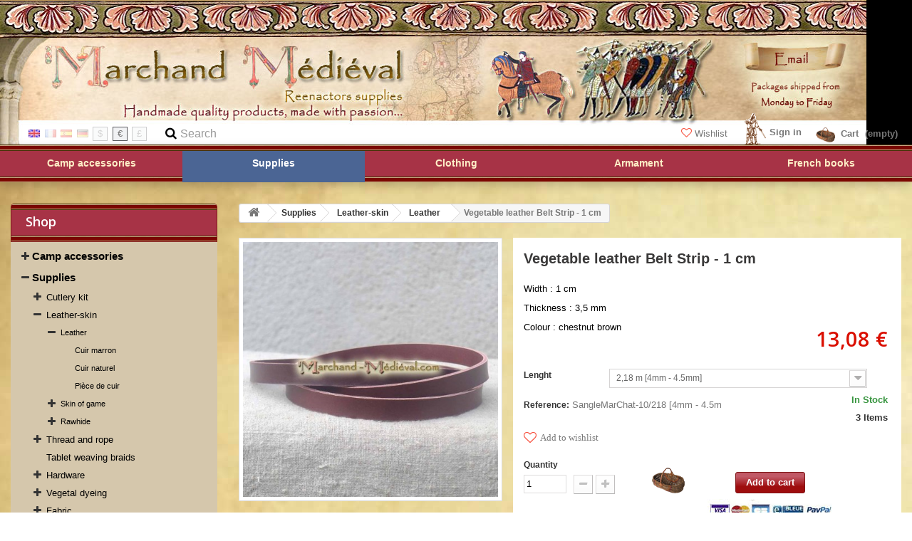

--- FILE ---
content_type: text/html; charset=utf-8
request_url: https://www.marchand-medieval.com/medieval/en/cuir/1422-leather-belt-strip-brown.html
body_size: 23634
content:
<!DOCTYPE HTML> <!--[if lt IE 7]><html class="no-js lt-ie9 lt-ie8 lt-ie7" lang="en-US"><![endif]--> <!--[if IE 7]><html class="no-js lt-ie9 lt-ie8 ie7" lang="en-US"><![endif]--> <!--[if IE 8]><html class="no-js lt-ie9 ie8" lang="en-US"><![endif]--> <!--[if gt IE 8]><html class="no-js ie9" lang="en-US"><![endif]--><html lang="en-US"><head><meta charset="utf-8" /><title>Leather belt strip1cm</title><meta name="description" content="Leather belt strip, vegetal tanning, for your shield or mount your belt" /><meta name="generator" content="PrestaShop" /><meta name="robots" content="index,follow" /><meta name="viewport" content="width=device-width, minimum-scale=0.25, maximum-scale=1.6, initial-scale=1.0" /><meta name="apple-mobile-web-app-capable" content="yes" /><link rel="icon" type="image/vnd.microsoft.icon" href="/medieval/img/favicon.jpg?1650749345" /><link rel="shortcut icon" type="image/x-icon" href="/medieval/img/favicon.jpg?1650749345" /><link rel="stylesheet" href="https://www.marchand-medieval.com/medieval/themes/default-bootstrap/cache/v_89_9d24e95caa1e7cc1cf233c0ae5999528_all.css" type="text/css" media="all" /><link rel="stylesheet" href="https://www.marchand-medieval.com/medieval/themes/default-bootstrap/cache/v_89_af492d2dd5553202a11716953765acb7_print.css" type="text/css" media="print" /> <script type="text/javascript">/* <![CDATA[ */;var CUSTOMIZE_TEXTFIELD=1;var FancyboxI18nClose='Close';var FancyboxI18nNext='Next';var FancyboxI18nPrev='Previous';var PS_CATALOG_MODE=false;var adtm_activeLink={"id":66,"type":"category"};var adtm_isToggleMode=true;var adtm_menuHamburgerSelector='#menu-icon, .menu-icon';var adtm_stickyOnMobile=true;var ajax_allowed=true;var ajaxsearch=false;var allowBuyWhenOutOfStock=false;var attribute_anchor_separator='-';var attributesCombinations=[{"id_attribute":"1028","id_attribute_group":"5","attribute":"2_18_m_4mm_4_5mm_","group":"lenght"},{"id_attribute":"1029","id_attribute_group":"5","attribute":"2_04_m_3mm_3_5mm_","group":"lenght"}];var availableLaterValue='';var availableNowValue='In Stock';var baseDir='https://www.marchand-medieval.com/medieval/';var baseUri='https://www.marchand-medieval.com/medieval/';var blocksearch_type='top';var combinationImages={"24910":[{"id_image":"6076","id_product_attribute":"24910","legend":"Vegetable leather Belt Strip - 3 cm"}],"118320":[{"id_image":"6076","id_product_attribute":"118320","legend":"Vegetable leather Belt Strip - 3 cm"}]};var combinations={"118320":{"attributes_values":{"5":"2,18 m [4mm - 4.5mm]"},"attributes":[1028],"price":13.08,"specific_price":false,"ecotax":0,"weight":0.14999999999999999,"quantity":3,"reference":"SangleMarChat-10\/218 [4mm - 4.5m","unit_impact":0,"minimal_quantity":"1","date_formatted":"","available_date":"","id_image":6076,"list":"'1028'"},"24910":{"attributes_values":{"5":"2,04 m [3mm - 3.5mm]"},"attributes":[1029],"price":12.24,"specific_price":false,"ecotax":0,"weight":0.14999999999999999,"quantity":0,"reference":"SangleMarChat-10\/204 [3mm - 3.5m","unit_impact":0,"minimal_quantity":"1","date_formatted":"","available_date":"","id_image":6076,"list":"'1029'"}};var combinationsFromController={"118320":{"attributes_values":{"5":"2,18 m [4mm - 4.5mm]"},"attributes":[1028],"price":13.08,"specific_price":false,"ecotax":0,"weight":0.14999999999999999,"quantity":3,"reference":"SangleMarChat-10\/218 [4mm - 4.5m","unit_impact":0,"minimal_quantity":"1","date_formatted":"","available_date":"","id_image":6076,"list":"'1028'"},"24910":{"attributes_values":{"5":"2,04 m [3mm - 3.5mm]"},"attributes":[1029],"price":12.24,"specific_price":false,"ecotax":0,"weight":0.14999999999999999,"quantity":0,"reference":"SangleMarChat-10\/204 [3mm - 3.5m","unit_impact":0,"minimal_quantity":"1","date_formatted":"","available_date":"","id_image":6076,"list":"'1029'"}};var contentOnly=false;var currency={"id":1,"name":"Euro","iso_code":"EUR","iso_code_num":"978","sign":"\u20ac","blank":"1","conversion_rate":"1.000000","deleted":"0","format":"2","decimals":"1","active":"1","prefix":"","suffix":" \u20ac","id_shop_list":null,"force_id":false};var currencyBlank=1;var currencyFormat=2;var currencyRate=1;var currencySign='€';var currentDate='2025-12-01 21:00:08';var customerGroupWithoutTax=false;var customizationFields=false;var customizationId=null;var customizationIdMessage='Customization #';var default_eco_tax=0;var delete_txt='Delete';var displayDiscountPrice='0';var displayList=false;var displayPrice=0;var doesntExist='This product is no longer in stock';var doesntExistNoMore='This product is no longer in stock';var doesntExistNoMoreBut='with those attributes but is available with others.';var ecotaxTax_rate=0;var favoriteProductsIds=[];var favorite_product_count=0;var favorites_added_count='This product was added to your favorites';var favorites_added_count_end=["person.","people.","people."];var fe_active_count='1';var fe_color='#F75341';var fieldRequired='Please fill in all the required fields before saving your customization.';var freeProductTranslation='Free!';var freeShippingTranslation='Free shipping!';var generated_date=1764619208;var groupReduction=0;var hasDeliveryAddress=false;var highDPI=false;var idDefaultImage=6076;var id_lang=1;var id_product=1422;var img_dir='https://www.marchand-medieval.com/medieval/themes/default-bootstrap/img/';var img_prod_dir='https://www.marchand-medieval.com/medieval/img/p/';var img_ps_dir='https://www.marchand-medieval.com/medieval/img/';var instantsearch=false;var isGuest=0;var isLogged=0;var isMobile=false;var jolisearch={"amb_joli_search_action":"https:\/\/www.marchand-medieval.com\/medieval\/en\/module\/ambjolisearch\/jolisearch","amb_joli_search_link":"https:\/\/www.marchand-medieval.com\/medieval\/en\/module\/ambjolisearch\/jolisearch","amb_joli_search_controller":"jolisearch","blocksearch_type":"top","show_cat_desc":0,"ga_acc":"UA-23855248-1","id_lang":1,"url_rewriting":1,"use_autocomplete":2,"minwordlen":3,"l_products":"Products","l_manufacturers":"Manufacturers","l_categories":"Categories","l_no_results_found":"No results found","l_more_results":"More results \u00bb","ENT_QUOTES":3,"search_ssl":true,"self":"\/home\/www\/medieval\/modules\/ambjolisearch","position":{"my":"center top","at":"center bottom","collision":"fit none"},"classes":"ps16 centered-list","display_manufacturer":null,"display_category":"1","theme":"finder"};var jqZoomEnabled=false;var link_add_wishlist='https://www.marchand-medieval.com/medieval/en/favorites/?ajax=1';var mailalerts_already='You already have an alert for this product';var mailalerts_invalid='Your e-mail address is invalid';var mailalerts_placeholder='your@email.com';var mailalerts_registered='Request notification registered';var mailalerts_url_add='https://www.marchand-medieval.com/medieval/en/module/mailalerts/actions?process=add';var mailalerts_url_check='https://www.marchand-medieval.com/medieval/en/module/mailalerts/actions?process=check';var maxQuantityToAllowDisplayOfLastQuantityMessage=0;var minimalQuantity=1;var noTaxForThisProduct=true;var oosHookJsCodeFunctions=[];var page_name='product';var priceDisplayMethod=0;var priceDisplayPrecision=2;var productAvailableForOrder=true;var productBasePriceTaxExcl=13.08;var productBasePriceTaxExcluded=13.08;var productBasePriceTaxIncl=13.08;var productHasAttributes=true;var productPrice=13.08;var productPriceTaxExcluded=0;var productPriceTaxIncluded=0;var productPriceWithoutReduction=13.08;var productReference='SangleMarronChat1cm';var productShowPrice=true;var productUnitPriceRatio=0;var product_fileButtonHtml='Choose File';var product_fileDefaultHtml='No file selected';var product_specific_price=[];var ps_checkout3dsEnabled=true;var ps_checkoutAutoRenderDisabled=false;var ps_checkoutCancelUrl='https://www.marchand-medieval.com/medieval/en/module/ps_checkout/cancel';var ps_checkoutCardBrands=["MASTERCARD","VISA","AMEX","CB_NATIONALE"];var ps_checkoutCardFundingSourceImg='/medieval/modules/ps_checkout/views/img/payment-cards.png';var ps_checkoutCardLogos={"AMEX":"\/medieval\/modules\/ps_checkout\/views\/img\/amex.svg","CB_NATIONALE":"\/medieval\/modules\/ps_checkout\/views\/img\/cb.svg","DINERS":"\/medieval\/modules\/ps_checkout\/views\/img\/diners.svg","DISCOVER":"\/medieval\/modules\/ps_checkout\/views\/img\/discover.svg","JCB":"\/medieval\/modules\/ps_checkout\/views\/img\/jcb.svg","MAESTRO":"\/medieval\/modules\/ps_checkout\/views\/img\/maestro.svg","MASTERCARD":"\/medieval\/modules\/ps_checkout\/views\/img\/mastercard.svg","UNIONPAY":"\/medieval\/modules\/ps_checkout\/views\/img\/unionpay.svg","VISA":"\/medieval\/modules\/ps_checkout\/views\/img\/visa.svg"};var ps_checkoutCartProductCount=0;var ps_checkoutCheckUrl='https://www.marchand-medieval.com/medieval/en/module/ps_checkout/check';var ps_checkoutCheckoutTranslations={"checkout.go.back.link.title":"Go back to the Checkout","checkout.go.back.label":"Checkout","checkout.card.payment":"Card payment","checkout.page.heading":"Order summary","checkout.cart.empty":"Your shopping cart is empty.","checkout.page.subheading.card":"Card","checkout.page.subheading.paypal":"PayPal","checkout.payment.by.card":"You have chosen to pay by Card.","checkout.payment.by.paypal":"You have chosen to pay by PayPal.","checkout.order.summary":"Here is a short summary of your order:","checkout.order.amount.total":"The total amount of your order comes to","checkout.order.included.tax":"(tax incl.)","checkout.order.confirm.label":"Please confirm your order by clicking &quot;I confirm my order&quot;.","paypal.hosted-fields.label.card-name":"Card holder name","paypal.hosted-fields.placeholder.card-name":"Card holder name","paypal.hosted-fields.label.card-number":"Card number","paypal.hosted-fields.placeholder.card-number":"Card number","paypal.hosted-fields.label.expiration-date":"Expiry date","paypal.hosted-fields.placeholder.expiration-date":"MM\/YY","paypal.hosted-fields.label.cvv":"CVC","paypal.hosted-fields.placeholder.cvv":"XXX","payment-method-logos.title":"100% secure payments","express-button.cart.separator":"or","express-button.checkout.express-checkout":"Express Checkout","error.paypal-sdk":"No PayPal Javascript SDK Instance","checkout.payment.others.link.label":"Other payment methods","checkout.payment.others.confirm.button.label":"I confirm my order","checkout.form.error.label":"There was an error during the payment. Please try again or contact the support.","loader-component.label.header":"Thanks for your purchase!","loader-component.label.body":"Please wait, we are processing your payment","error.paypal-sdk.contingency.cancel":"Card holder authentication canceled, please choose another payment method or try again.","error.paypal-sdk.contingency.error":"An error occurred on card holder authentication, please choose another payment method or try again.","error.paypal-sdk.contingency.failure":"Card holder authentication failed, please choose another payment method or try again.","error.paypal-sdk.contingency.unknown":"Card holder authentication cannot be checked, please choose another payment method or try again."};var ps_checkoutCheckoutUrl='https://www.marchand-medieval.com/medieval/en/order?step=1';var ps_checkoutConfirmUrl='https://www.marchand-medieval.com/medieval/en/index.php?controller=order-confirmation';var ps_checkoutCreateUrl='https://www.marchand-medieval.com/medieval/en/module/ps_checkout/create';var ps_checkoutCspNonce='';var ps_checkoutExpressCheckoutCartEnabled=false;var ps_checkoutExpressCheckoutOrderEnabled=false;var ps_checkoutExpressCheckoutProductEnabled=false;var ps_checkoutExpressCheckoutSelected=false;var ps_checkoutExpressCheckoutUrl='https://www.marchand-medieval.com/medieval/en/module/ps_checkout/ExpressCheckout';var ps_checkoutFundingSource='paypal';var ps_checkoutFundingSourcesSorted=["card","paypal","paylater","bancontact","eps","giropay"];var ps_checkoutHostedFieldsContingencies='SCA_WHEN_REQUIRED';var ps_checkoutHostedFieldsEnabled=true;var ps_checkoutHostedFieldsSelected=false;var ps_checkoutLoaderImage='/medieval/modules/ps_checkout/views/img/loader.svg';var ps_checkoutPartnerAttributionId='PrestaShop_Cart_PSXO_PSDownload';var ps_checkoutPayLaterCartPageButtonEnabled=false;var ps_checkoutPayLaterCategoryPageBannerEnabled=false;var ps_checkoutPayLaterHomePageBannerEnabled=false;var ps_checkoutPayLaterOrderPageBannerEnabled=false;var ps_checkoutPayLaterOrderPageButtonEnabled=false;var ps_checkoutPayLaterOrderPageMessageEnabled=false;var ps_checkoutPayLaterProductPageBannerEnabled=false;var ps_checkoutPayLaterProductPageButtonEnabled=false;var ps_checkoutPayLaterProductPageMessageEnabled=false;var ps_checkoutPayPalButtonConfiguration=null;var ps_checkoutPayPalOrderId='';var ps_checkoutPayPalSdkConfig={"clientId":"AXjYFXWyb4xJCErTUDiFkzL0Ulnn-bMm4fal4G-1nQXQ1ZQxp06fOuE7naKUXGkq2TZpYSiI9xXbs4eo","merchantId":"CUU84MWAK8X42","currency":"EUR","intent":"capture","commit":"false","vault":"false","integrationDate":"2022-14-06","dataPartnerAttributionId":"PrestaShop_Cart_PSXO_PSDownload","dataCspNonce":"","dataEnable3ds":"true","disableFunding":"ideal,mybank,p24,blik","enableFunding":"paylater","components":"marks,funding-eligibility"};var ps_checkoutPayWithTranslations={"card":"Pay by Card - 100% secure payments","paypal":"Pay with a PayPal account","paylater":"Pay in installments with PayPal Pay Later","bancontact":"Pay by Bancontact","eps":"Pay by EPS","giropay":"Pay by Giropay"};var ps_checkoutPaymentMethodLogosTitleImg='/medieval/modules/ps_checkout/views/img/lock_checkout.svg';var ps_checkoutRenderPaymentMethodLogos=true;var ps_checkoutValidateUrl='https://www.marchand-medieval.com/medieval/en/module/ps_checkout/validate';var ps_checkoutVersion='3.6.3';var quantitiesDisplayAllowed=true;var quantityAvailable=3;var quickView=false;var reduction_percent=0;var reduction_price=0;var removingLinkText='remove this product from my cart';var roundMode=2;var sharing_img='https://www.marchand-medieval.com/medieval/6076/leather-belt-strip-brown.jpg';var sharing_name='Vegetable leather Belt Strip - 1 cm';var sharing_url='https://www.marchand-medieval.com/medieval/en/cuir/1422-leather-belt-strip-brown.html';var specific_currency=false;var specific_price=0;var static_token='f29ad1e08a282de51e3ff502bf3f08b3';var stf_msg_error='Your e-mail could not be sent. Please check the e-mail address and try again.';var stf_msg_required='You did not fill required fields';var stf_msg_success='Your e-mail has been sent successfully';var stf_msg_title='Send to a friend';var stf_secure_key='7f07e8a4ccef0eb6d985b7d5da0e4dd4';var stock_management=1;var taxRate=0;var text_added_favorite='Product added';var text_copied_favorite='Link copied';var text_removed_favorite='The product was removed';var toBeDetermined='To be determined';var token='f29ad1e08a282de51e3ff502bf3f08b3';var upToTxt='Up to';var uploading_in_progress='Uploading in progress, please be patient.';var usingSecureMode=true;/* ]]> */</script> <script type="text/javascript" src="/medieval/js/jquery/jquery-1.11.0.min.js"></script> <script type="text/javascript" src="/medieval/js/jquery/jquery-migrate-1.2.1.min.js"></script> <script type="text/javascript" src="/medieval/js/jquery/plugins/jquery.easing.js"></script> <script type="text/javascript" src="/medieval/js/tools.js"></script> <script type="text/javascript" src="/medieval/themes/default-bootstrap/js/global.js"></script> <script type="text/javascript" src="/medieval/themes/default-bootstrap/js/autoload/10-bootstrap.min.js"></script> <script type="text/javascript" src="/medieval/themes/default-bootstrap/js/autoload/15-jquery.total-storage.min.js"></script> <script type="text/javascript" src="/medieval/themes/default-bootstrap/js/autoload/15-jquery.uniform-modified.js"></script> <script type="text/javascript" src="/medieval/modules/ps_checkout/views/js/front.js?version=3.6.3"></script> <script type="text/javascript" src="/medieval/js/jquery/plugins/fancybox/jquery.fancybox.js"></script> <script type="text/javascript" src="/medieval/js/jquery/plugins/jquery.idTabs.js"></script> <script type="text/javascript" src="/medieval/js/jquery/plugins/jquery.scrollTo.js"></script> <script type="text/javascript" src="/medieval/js/jquery/plugins/jquery.serialScroll.js"></script> <script type="text/javascript" src="/medieval/js/jquery/plugins/bxslider/jquery.bxslider.js"></script> <script type="text/javascript" src="/medieval/themes/default-bootstrap/js/product.js"></script> <script type="text/javascript" src="/medieval/modules/socialsharing/js/socialsharing.js"></script> <script type="text/javascript" src="/medieval/themes/default-bootstrap/js/modules/blockcart/ajax-cart.js"></script> <script type="text/javascript" src="/medieval/themes/default-bootstrap/js/tools/treeManagement.js"></script> <script type="text/javascript" src="/medieval/themes/default-bootstrap/js/modules/blocknewsletter/blocknewsletter.js"></script> <script type="text/javascript" src="/medieval/themes/default-bootstrap/js/modules/sendtoafriend/sendtoafriend.js"></script> <script type="text/javascript" src="/medieval/modules/pm_advancedtopmenu/views/js/pm_advancedtopmenu.js"></script> <script type="text/javascript" src="/medieval/js/jquery/plugins/autocomplete/jquery.autocomplete.js"></script> <script type="text/javascript" src="/medieval/modules/ambjolisearch/views/js/jquery/jquery-1.11.2.min.js"></script> <script type="text/javascript" src="/medieval/modules/ambjolisearch/views/js/jquery/jquery-ui-1.9.2.custom.js"></script> <script type="text/javascript" src="/medieval/modules/ambjolisearch/views/js/jquery/plugins/jquery.autocomplete.html.js"></script> <script type="text/javascript" src="/medieval/modules/ambjolisearch/views/js/jquery/jquery-fix-compatibility.js"></script> <script type="text/javascript" src="/medieval/modules/ambjolisearch/views/js/ambjolisearch.js"></script> <script type="text/javascript" src="/medieval/modules/favoriteeasy/views/js/favoriteeasy16.js"></script> <script type="text/javascript" src="/medieval/modules/favoriteeasy/views/js/toastify.js"></script> <script type="text/javascript" src="/medieval/modules/statsdata/js/plugindetect.js"></script> <meta property="og:type" content="product" /><meta property="og:url" content="https://www.marchand-medieval.com/medieval/en/cuir/1422-leather-belt-strip-brown.html" /><meta property="og:title" content="Leather belt strip1cm" /><meta property="og:site_name" content="Marchand Médiéval" /><meta property="og:description" content="Leather belt strip, vegetal tanning, for your shield or mount your belt" /><meta property="og:image" content="https://www.marchand-medieval.com/medieval/6076-large_default/leather-belt-strip-brown.jpg" /><meta property="product:pretax_price:amount" content="13.08" /><meta property="product:pretax_price:currency" content="EUR" /><meta property="product:price:amount" content="13.08" /><meta property="product:price:currency" content="EUR" /><meta property="product:weight:value" content="0.080000" /><meta property="product:weight:units" content="kg" /><link rel="stylesheet" href="//fonts.googleapis.com/css?family=Open+Sans:300,600&amp;subset=latin,latin-ext" type="text/css" media="all" /> <!--[if IE 8]> <script src="https://oss.maxcdn.com/libs/html5shiv/3.7.0/html5shiv.js"></script> <script src="https://oss.maxcdn.com/libs/respond.js/1.3.0/respond.min.js"></script> <![endif]--></head><body id="product" class="product product-1422 product-leather-belt-strip-brown category-66 category-cuir show-left-column hide-right-column lang_en"><div id="swap_out"><div id="swap_in"><div id="page"><div class="header-container"> <header id="header"> <a class="contact-top" href="https://www.marchand-medieval.com/medieval/en/contact-us"><span>&nbsp;</span></a><div class="banner"><div class="container"><div class="row"> <a href="https://www.marchand-medieval.com/medieval/" title=""> <img class="img-responsive" src="https://www.marchand-medieval.com/medieval/modules/blockbanner/img/632612aa9e2e86a795c819d4b7669e48.jpg" alt="" title="" width="1170" height="65" /> </a></div></div></div><div class="nav"><div class="container"><div class="row"> <nav><div class="responsive_shopping_cart"><div class="shopping_cart"> <a href="https://www.marchand-medieval.com/medieval/en/order" title="View my shopping cart" rel="nofollow"> <b>Cart</b> <span class="ajax_cart_quantity unvisible">0</span> <span class="ajax_cart_product_txt unvisible">Product</span> <span class="ajax_cart_product_txt_s unvisible">Products</span> <span class="ajax_cart_total unvisible"> </span> <span class="ajax_cart_no_product">(empty)</span> </a><div class="cart_block block exclusive"><div class="block_content"><div class="cart_block_list"><p class="cart_block_no_products"> No products</p><div class="cart-prices"><div class="cart-prices-line first-line"> <span class="price cart_block_shipping_cost ajax_cart_shipping_cost unvisible"> To be determined </span> <span class="unvisible"> Shipping </span></div><div class="cart-prices-line last-line"> <span class="price cart_block_total ajax_block_cart_total">0,00 €</span> <span>Total</span></div></div><p class="cart-buttons"> <a id="button_order_cart" class="btn btn-default button button-small" href="https://www.marchand-medieval.com/medieval/en/order" title="Check out" rel="nofollow"> <span> Check out<i class="icon-chevron-right right"></i> </span> </a></p></div></div></div></div></div><div id="layer_cart"><div class="clearfix"><div class="layer_cart_product col-xs-12 col-md-6"> <span class="cross" title="Close window"></span> <span class="title"> <i class="icon-check"></i>Product successfully added to your shopping cart </span><div class="product-image-container layer_cart_img"></div><div class="layer_cart_product_info"> <span id="layer_cart_product_title" class="product-name"></span> <span id="layer_cart_product_attributes"></span><div> <strong class="dark">Quantity</strong> <span id="layer_cart_product_quantity"></span></div><div> <strong class="dark">Total</strong> <span id="layer_cart_product_price"></span></div></div></div><div class="layer_cart_cart col-xs-12 col-md-6"> <span class="title"> <span class="ajax_cart_product_txt_s unvisible"> There are <span class="ajax_cart_quantity">0</span> items in your cart. </span> <span class="ajax_cart_product_txt "> There is 1 item in your cart. </span> </span><div class="layer_cart_row"> <strong class="dark"> Total products </strong> <span class="ajax_block_products_total"> </span></div><div class="layer_cart_row"> <strong class="dark unvisible"> Total shipping&nbsp; </strong> <span class="ajax_cart_shipping_cost unvisible"> To be determined </span> <a class="select-address" href="#" data-toggle="modal" data-target="#select-address-modal"> (<i class="icon-map-marker"></i> Deliver to : <strong class="select-address-dest"> </strong>) </a></div><div class="layer_cart_row"> <strong class="dark"> Total </strong> <span class="ajax_block_cart_total"> </span></div><div class="button-container"> <span class="continue btn btn-default button exclusive-medium" title="Continue shopping"> <span> <i class="icon-chevron-left left"></i>Continue shopping </span> </span> <a class="btn btn-default button button-medium" href="https://www.marchand-medieval.com/medieval/en/order" title="Proceed to checkout" rel="nofollow"> <span> Proceed to checkout<i class="icon-chevron-right right"></i> </span> </a></div></div></div><div class="crossseling"></div></div><div class="layer_cart_overlay"></div><div class="header_user_info"> <a class="login" href="https://www.marchand-medieval.com/medieval/en/my-account" rel="nofollow" title="Log in to your customer account"> Sign in </a></div><div id="languages_block_top"><div id="countries"><p class="selected_language"> <img src="https://www.marchand-medieval.com/medieval/img/l/1.jpg" alt="en" width="16" height="11" /></p><ul id="first-languages" class="countries_ul"><li class="selected_language"> <img src="https://www.marchand-medieval.com/medieval/img/l/1.jpg" alt="en" width="16" height="11" /></li><li > <a href="https://www.marchand-medieval.com/medieval/fr/cuir/1422-sangle-cuir-vegetal.html" title="Français (French)" rel="alternate" hreflang="fr"> <img src="https://www.marchand-medieval.com/medieval/img/l/2.jpg" alt="fr" width="16" height="11" /> </a></li><li > <a href="https://www.marchand-medieval.com/medieval/es/cuero/1422-sangle-cuir-vegetal.html" title="Espagnol" rel="alternate" hreflang="es"> <img src="https://www.marchand-medieval.com/medieval/img/l/3.jpg" alt="es" width="16" height="11" /> </a></li><li > <a href="https://www.marchand-medieval.com/medieval/de/riemen-pflanzlich-gegerbtem-leder/1422-pflanzlich-leder.html" title="German" rel="alternate" hreflang="de"> <img src="https://www.marchand-medieval.com/medieval/img/l/4.jpg" alt="de" width="16" height="11" /> </a></li></ul></div></div> <script type="text/javascript">/* <![CDATA[ */;$(document).ready(function(){$("#countries").mouseover(function(){$(this).addClass("countries_hover");$(".countries_ul").addClass("countries_ul_hover");});$("#countries").mouseout(function(){$(this).removeClass("countries_hover");$(".countries_ul").removeClass("countries_ul_hover");});$('ul#first-languages li:not(.selected_language)').css('opacity',0.3);$('ul#first-languages li:not(.selected_language)').hover(function(){$(this).css('opacity',1);},function(){$(this).css('opacity',0.3);});});/* ]]> */</script> <script type="text/javascript">/* <![CDATA[ */;$(document).ready(function(){$("#setCurrency").mouseover(function(){$(this).addClass("countries_hover");$(".currencies_ul").addClass("currencies_ul_hover");});$("#setCurrency").mouseout(function(){$(this).removeClass("countries_hover");$(".currencies_ul").removeClass("currencies_ul_hover");});$('ul#first-currencies li:not(.selected)').css('opacity',0.3);$('ul#first-currencies li:not(.selected)').hover(function(){$(this).css('opacity',1);},function(){$(this).css('opacity',0.3);});});/* ]]> */</script> <div id="currencies_block_top"><form id="setCurrency" action="/medieval/en/cuir/1422-leather-belt-strip-brown.html" method="post"><p> <input type="hidden" name="id_currency" id="id_currency" value=""/> <input type="hidden" name="SubmitCurrency" value="" /> Currency : €</p><ul id="first-currencies" class="currencies_ul"><li > <a href="javascript:setCurrency(2);" title="Dollar" rel="nofollow">$</a></li><li class="selected"> <a href="javascript:setCurrency(1);" title="Euro" rel="nofollow">€</a></li><li > <a href="javascript:setCurrency(3);" title="Pound" rel="nofollow">£</a></li></ul></form></div><div id="search_block_top" class="col-sm-4 clearfix"><form id="searchbox" method="get" action="//www.marchand-medieval.com/medieval/en/search" > <input type="hidden" name="controller" value="search" /> <input type="hidden" name="orderby" value="position" /> <input type="hidden" name="orderway" value="desc" /> <input class="search_query form-control" type="text" id="search_query_top" name="search_query" placeholder="Search" value="" /> <button type="button" name="submit_search" class="btn btn-default button-search"> <span>Search</span> </button></form></div><div id="_desktop_wishlist" class="ml-1"><div class="wishlist_easy" data-left-wishlist-trigger> <a href="#"> <i class="fa fa-heart-o" style="color:#F75341" aria-hidden="true"></i> Wishlist&nbsp;<span class="wishlist-count"></span> </a></div></div></nav></div></div></div><div id="mobile_header"><div id="mobile_menu"><a class="menu-icon" href="#"><span></span></a></div><div id="mobile_cart"><a href="#"><span></span></a></div></div><div><div class="container"><div class="row"></div><div class="clear"></div><div id="_desktop_top_menu" class="adtm_menu_container "><div id="adtm_menu" data-open-method="1" class="" data-active-id="66" data-active-type="category"><div id="adtm_menu_inner" class="clearfix advtm_open_on_hover"><ul id="menu"><li class="li-niveau1 advtm_menu_toggle"> <a class="a-niveau1 adtm_toggle_menu_button"><span class="advtm_menu_span adtm_toggle_menu_button_text">Menu</span></a></li><li class="li-niveau1 advtm_menu_1 sub"> <a href="https://www.marchand-medieval.com/medieval/en/5-materiel-de-camp" title="Camp accessories" class=" a-niveau1" data-type="category" data-id="5"><span class="advtm_menu_span advtm_menu_span_1">Camp accessories</span></a><div class="adtm_sub"><table class="columnWrapTable"><tr><td class="adtm_column_wrap_td advtm_column_wrap_td_13"><div class="adtm_column_wrap advtm_column_wrap_13"><div class="adtm_column_wrap_sizer">&nbsp;</div><div class="adtm_column adtm_column_27"> <span class="column_wrap_title"> <span data-href="#" title="" class="adtm_unclickable" ><img src="//www.marchand-medieval.com/medieval/modules/pm_advancedtopmenu/column_icons/27-en.gif" alt="" title="" width="170" height="78" class="adtm_menu_icon img-responsive img-fluid" /></span> </span></div></div></td><td class="adtm_column_wrap_td advtm_column_wrap_td_1"><div class="adtm_column_wrap advtm_column_wrap_1"><div class="adtm_column_wrap_sizer">&nbsp;</div><div class="adtm_column adtm_column_1"> <span class="column_wrap_title"> <span data-href="aHR0cHM6Ly93d3cubWFyY2hhbmQtbWVkaWV2YWwuY29tL21lZGlldmFsL2VuLzE2LWFydC1vZi10YWJsZQ==" title="Art of table" class="" data-type="category" data-id="16">Art of table</span> </span><ul class="adtm_elements adtm_elements_1"><li class=""> <span data-href="aHR0cHM6Ly93d3cubWFyY2hhbmQtbWVkaWV2YWwuY29tL21lZGlldmFsL2VuLzQyLXBsYXRl" title="Plate" class="" data-type="category" data-id="42">Plate</span></li><li class=""> <span data-href="aHR0cHM6Ly93d3cubWFyY2hhbmQtbWVkaWV2YWwuY29tL21lZGlldmFsL2VuLzEwLWRyaW5raW5nLWJvd2w=" title="Drinking bowl" class="" data-type="category" data-id="10">Drinking bowl</span></li><li class=""> <span data-href="aHR0cHM6Ly93d3cubWFyY2hhbmQtbWVkaWV2YWwuY29tL21lZGlldmFsL2VuLzExLWJvd2w=" title="Bowl" class="" data-type="category" data-id="11">Bowl</span></li><li class=""> <span data-href="aHR0cHM6Ly93d3cubWFyY2hhbmQtbWVkaWV2YWwuY29tL21lZGlldmFsL2VuLzQzLW11Zw==" title="Mug" class="" data-type="category" data-id="43">Mug</span></li><li class=""> <span data-href="aHR0cHM6Ly93d3cubWFyY2hhbmQtbWVkaWV2YWwuY29tL21lZGlldmFsL2VuLzQ0LXNwb29u" title="Spoon" class="" data-type="category" data-id="44">Spoon</span></li><li class=""> <span data-href="aHR0cHM6Ly93d3cubWFyY2hhbmQtbWVkaWV2YWwuY29tL21lZGlldmFsL2VuLzE0My13b29kLXBvdC1ib3g=" title="Pot &amp; Box" class="" data-type="category" data-id="143">Pot &amp; Box</span></li><li class=""> <span data-href="aHR0cHM6Ly93d3cubWFyY2hhbmQtbWVkaWV2YWwuY29tL21lZGlldmFsL2VuLzQ1LWtuaWZlLW1lZGlldmFs" title="Knife" class="" data-type="category" data-id="45">Knife</span></li></ul></div></div></td><td class="adtm_column_wrap_td advtm_column_wrap_td_2"><div class="adtm_column_wrap advtm_column_wrap_2"><div class="adtm_column_wrap_sizer">&nbsp;</div><div class="adtm_column adtm_column_4"> <span class="column_wrap_title"> <span data-href="aHR0cHM6Ly93d3cubWFyY2hhbmQtbWVkaWV2YWwuY29tL21lZGlldmFsL2VuLzE3LW1lZGlldmFsLWtpdGNoZW53YXJl" title="Kitchenware" class="" data-type="category" data-id="17">Kitchenware</span> </span><ul class="adtm_elements adtm_elements_4"><li class=""> <span data-href="aHR0cHM6Ly93d3cubWFyY2hhbmQtbWVkaWV2YWwuY29tL21lZGlldmFsL2VuLzE4LWtpdGNoZW4ta25pZmUtbWVkaWV2YWw=" title="Kitchen knife" class="" data-type="category" data-id="18">Kitchen knife</span></li><li class=""> <span data-href="aHR0cHM6Ly93d3cubWFyY2hhbmQtbWVkaWV2YWwuY29tL21lZGlldmFsL2VuLzE5LWJpZy1zcG9vbi1tZWRpZXZhbA==" title="Big spoon" class="" data-type="category" data-id="19">Big spoon</span></li><li class=""> <span data-href="aHR0cHM6Ly93d3cubWFyY2hhbmQtbWVkaWV2YWwuY29tL21lZGlldmFsL2VuLzE2Ny1tZWRpZXZhbC1jb29raW5nLWVxdWlwbWVudC1maXJlLWNhbXA=" title="Cooking equipment for fire camp" class="" data-type="category" data-id="167">Cooking equipment for fire camp</span></li><li class=""> <span data-href="aHR0cHM6Ly93d3cubWFyY2hhbmQtbWVkaWV2YWwuY29tL21lZGlldmFsL2VuLzIwLW1lZGlldmFsLWRpc2gtd29vZA==" title="Dish" class="" data-type="category" data-id="20">Dish</span></li></ul></div><div class="adtm_column adtm_column_3"> <span class="column_wrap_title"> <span data-href="aHR0cHM6Ly93d3cubWFyY2hhbmQtbWVkaWV2YWwuY29tL21lZGlldmFsL2VuLzIzLW1lZGlldmFsLWxpZ2h0aW5n" title="Lighting" class="" data-type="category" data-id="23">Lighting</span> </span><ul class="adtm_elements adtm_elements_3"><li class=""> <span data-href="aHR0cHM6Ly93d3cubWFyY2hhbmQtbWVkaWV2YWwuY29tL21lZGlldmFsL2VuLzIxNC13b29kZW4tbGFudGVybg==" title="Wooden lantern" class="" data-type="category" data-id="214">Wooden lantern</span></li><li class=""> <span data-href="aHR0cHM6Ly93d3cubWFyY2hhbmQtbWVkaWV2YWwuY29tL21lZGlldmFsL2VuLzIxNS1iZWVzd2F4LWNhbmRsZQ==" title="Beeswax candle" class="" data-type="category" data-id="215">Beeswax candle</span></li></ul></div></div></td><td class="adtm_column_wrap_td advtm_column_wrap_td_3"><div class="adtm_column_wrap advtm_column_wrap_3"><div class="adtm_column_wrap_sizer">&nbsp;</div><div class="adtm_column adtm_column_5"> <span class="column_wrap_title"> <span data-href="aHR0cHM6Ly93d3cubWFyY2hhbmQtbWVkaWV2YWwuY29tL21lZGlldmFsL2VuLzI0LW1lZGlldmFsLXN0b3JhZ2U=" title="Storage" class="" data-type="category" data-id="24">Storage</span> </span><ul class="adtm_elements adtm_elements_5"><li class=""> <span data-href="aHR0cHM6Ly93d3cubWFyY2hhbmQtbWVkaWV2YWwuY29tL21lZGlldmFsL2VuLzIyMi1saW5lbi1iYWc=" title="Linen bag" class="" data-type="category" data-id="222">Linen bag</span></li></ul></div><div class="adtm_column adtm_column_6"> <span class="column_wrap_title"> <span data-href="aHR0cHM6Ly93d3cubWFyY2hhbmQtbWVkaWV2YWwuY29tL21lZGlldmFsL2VuLzg4LW1lZGlldmFsLXRhYmxldHRlcnk=" title="Tablettery" class="" data-type="category" data-id="88">Tablettery</span> </span><ul class="adtm_elements adtm_elements_6"><li class=""> <span data-href="aHR0cHM6Ly93d3cubWFyY2hhbmQtbWVkaWV2YWwuY29tL21lZGlldmFsL2VuLzIxNy1uZWVkbGUtYm94" title="Needle box" class="" data-type="category" data-id="217">Needle box</span></li><li class=""> <span data-href="aHR0cHM6Ly93d3cubWFyY2hhbmQtbWVkaWV2YWwuY29tL21lZGlldmFsL2VuLzIxOC1zYWx0Y2VsbGFy" title="Saltcellar" class="" data-type="category" data-id="218">Saltcellar</span></li><li class=""> <span data-href="aHR0cHM6Ly93d3cubWFyY2hhbmQtbWVkaWV2YWwuY29tL21lZGlldmFsL2VuLzIxOS1oYWlyLWNvbWI=" title="Hair comb" class="" data-type="category" data-id="219">Hair comb</span></li></ul></div><div class="adtm_column adtm_column_2"> <span class="column_wrap_title"> <span data-href="aHR0cHM6Ly93d3cubWFyY2hhbmQtbWVkaWV2YWwuY29tL21lZGlldmFsL2VuLzkzLWRpdmVycw==" title="Divers" class="" data-type="category" data-id="93">Divers</span> </span><ul class="adtm_elements adtm_elements_2"><li class=""> <span data-href="aHR0cHM6Ly93d3cubWFyY2hhbmQtbWVkaWV2YWwuY29tL21lZGlldmFsL2VuLzIyMC1mbGFzaw==" title="Flask" class="" data-type="category" data-id="220">Flask</span></li><li class=""> <span data-href="aHR0cHM6Ly93d3cubWFyY2hhbmQtbWVkaWV2YWwuY29tL21lZGlldmFsL2VuLzIyMS10ZW50LXBlZw==" title="Tent peg" class="" data-type="category" data-id="221">Tent peg</span></li></ul></div></div></td><td class="adtm_column_wrap_td advtm_column_wrap_td_14"><div class="adtm_column_wrap advtm_column_wrap_14"><div class="adtm_column_wrap_sizer">&nbsp;</div><div class="adtm_column adtm_column_26"> <span class="column_wrap_title"> <span data-href="#" title="" class="adtm_unclickable" ><img src="//www.marchand-medieval.com/medieval/modules/pm_advancedtopmenu/column_icons/26-en.jpg" alt="" title="" width="300" height="177" class="adtm_menu_icon img-responsive img-fluid" /></span> </span></div></div></td></tr></table></div></li><li class="li-niveau1 advtm_menu_2 sub"> <a href="https://www.marchand-medieval.com/medieval/en/6-medieval-supplies" title="Supplies" class=" a-niveau1" data-type="category" data-id="6"><span class="advtm_menu_span advtm_menu_span_2">Supplies</span></a><div class="adtm_sub"><table class="columnWrapTable"><tr><td class="adtm_column_wrap_td advtm_column_wrap_td_15"><div class="adtm_column_wrap advtm_column_wrap_15"><div class="adtm_column_wrap_sizer">&nbsp;</div><div class="adtm_column adtm_column_28"> <span class="column_wrap_title"> <span data-href="#" title="" class="adtm_unclickable" ><img src="//www.marchand-medieval.com/medieval/modules/pm_advancedtopmenu/column_icons/28-en.gif" alt="" title="" width="170" height="78" class="adtm_menu_icon img-responsive img-fluid" /></span> </span></div></div></td><td class="adtm_column_wrap_td advtm_column_wrap_td_4"><div class="adtm_column_wrap advtm_column_wrap_4"><div class="adtm_column_wrap_sizer">&nbsp;</div><div class="adtm_column adtm_column_13"> <span class="column_wrap_title"> <span data-href="aHR0cHM6Ly93d3cubWFyY2hhbmQtbWVkaWV2YWwuY29tL21lZGlldmFsL2VuLzI1LWxpbmVuLWZhYnJpYy1tZWRpZXZhbA==" title="Fabric" class="" data-type="category" data-id="25">Fabric</span> </span><ul class="adtm_elements adtm_elements_13"><li class=""> <span data-href="aHR0cHM6Ly93d3cubWFyY2hhbmQtbWVkaWV2YWwuY29tL21lZGlldmFsL2VuLzYwLXRpc3N1cy1kZS1sYWluZQ==" title="Wool fabric" class="" data-type="category" data-id="60">Wool fabric</span></li><li class=""> <span data-href="aHR0cHM6Ly93d3cubWFyY2hhbmQtbWVkaWV2YWwuY29tL21lZGlldmFsL2VuLzU5LXRpc3N1cy1lbi1saW4=" title="Linen fabric" class="" data-type="category" data-id="59">Linen fabric</span></li></ul></div><div class="adtm_column adtm_column_12"> <span class="column_wrap_title"> <span data-href="aHR0cHM6Ly93d3cubWFyY2hhbmQtbWVkaWV2YWwuY29tL21lZGlldmFsL2VuLzczLXZlZ2V0YWwtZHllaW5nLW1lZGlldmFs" title="Vegetal dyeing" class="" data-type="category" data-id="73">Vegetal dyeing</span> </span><ul class="adtm_elements adtm_elements_12"><li class=""> <span data-href="aHR0cHM6Ly93d3cubWFyY2hhbmQtbWVkaWV2YWwuY29tL21lZGlldmFsL2VuLzc0LXBsYW50cy1leHRyYWN0cw==" title="Vegetal extract" class="" data-type="category" data-id="74">Vegetal extract</span></li><li class=""> <span data-href="aHR0cHM6Ly93d3cubWFyY2hhbmQtbWVkaWV2YWwuY29tL21lZGlldmFsL2VuLzc1LWR5ZWluZy1tb3JkYW50" title="Mordanting for dyeing" class="" data-type="category" data-id="75">Mordanting for dyeing</span></li></ul></div><div class="adtm_column adtm_column_10"> <span class="column_wrap_title"> <span data-href="aHR0cHM6Ly93d3cubWFyY2hhbmQtbWVkaWV2YWwuY29tL21lZGlldmFsL2VuLzY1LXRhYmxldC13ZWF2aW5nLWJyYWlk" title="Tablet weaving braids" class="" data-type="category" data-id="65">Tablet weaving braids</span> </span></div></div></td><td class="adtm_column_wrap_td advtm_column_wrap_td_5"><div class="adtm_column_wrap advtm_column_wrap_5"><div class="adtm_column_wrap_sizer">&nbsp;</div><div class="adtm_column adtm_column_9"> <span class="column_wrap_title"> <span data-href="aHR0cHM6Ly93d3cubWFyY2hhbmQtbWVkaWV2YWwuY29tL21lZGlldmFsL2VuLzI3LXRocmVhZC1hbmQtcm9wZQ==" title="Thread and rope" class="" data-type="category" data-id="27">Thread and rope</span> </span><ul class="adtm_elements adtm_elements_9"><li class=""> <span data-href="aHR0cHM6Ly93d3cubWFyY2hhbmQtbWVkaWV2YWwuY29tL21lZGlldmFsL2VuLzU3LWxpbmVuLXNld2luZy10aHJlYWQtY29sb3Vy" title="Linen coloured thread" class="" data-type="category" data-id="57">Linen coloured thread</span></li><li class=""> <span data-href="aHR0cHM6Ly93d3cubWFyY2hhbmQtbWVkaWV2YWwuY29tL21lZGlldmFsL2VuLzU1LXdheGVkLWxpbmVuLXRocmVhZC1tZWRpZXZhbA==" title="Waxed linen thread" class="" data-type="category" data-id="55">Waxed linen thread</span></li><li class=""> <span data-href="aHR0cHM6Ly93d3cubWFyY2hhbmQtbWVkaWV2YWwuY29tL21lZGlldmFsL2VuLzEyOS1saW5lbi10aHJlYWQ=" title="Strong linen thread" class="" data-type="category" data-id="129">Strong linen thread</span></li><li class=""> <span data-href="aHR0cHM6Ly93d3cubWFyY2hhbmQtbWVkaWV2YWwuY29tL21lZGlldmFsL2VuLzU0LW5lZWRsZQ==" title="Needle" class="" data-type="category" data-id="54">Needle</span></li><li class=""> <span data-href="aHR0cHM6Ly93d3cubWFyY2hhbmQtbWVkaWV2YWwuY29tL21lZGlldmFsL2VuLzg3LXdvb2Rlbi1zcG9vbA==" title="wooden spool" class="" data-type="category" data-id="87">wooden spool</span></li><li class=""> <span data-href="aHR0cHM6Ly93d3cubWFyY2hhbmQtbWVkaWV2YWwuY29tL21lZGlldmFsL2VuLzU2LWxpbmVuLXJvcGU=" title="Linen rope" class="" data-type="category" data-id="56">Linen rope</span></li><li class=""> <span data-href="aHR0cHM6Ly93d3cubWFyY2hhbmQtbWVkaWV2YWwuY29tL21lZGlldmFsL2VuLzkwLXdvb2wtdGhyZWFkLWhhbms=" title="Wool thread" class="" data-type="category" data-id="90">Wool thread</span></li></ul></div><div class="adtm_column adtm_column_8"> <span class="column_wrap_title"> <span data-href="aHR0cHM6Ly93d3cubWFyY2hhbmQtbWVkaWV2YWwuY29tL21lZGlldmFsL2VuLzI4LWxlYXRoZXItc2tpbg==" title="Leather-skin" class="" data-type="category" data-id="28">Leather-skin</span> </span><ul class="adtm_elements adtm_elements_8"><li class=""> <span data-href="aHR0cHM6Ly93d3cubWFyY2hhbmQtbWVkaWV2YWwuY29tL21lZGlldmFsL2VuLzY2LWN1aXI=" title="Leather" class="" data-type="category" data-id="66">Leather</span></li><li class=""> <span data-href="aHR0cHM6Ly93d3cubWFyY2hhbmQtbWVkaWV2YWwuY29tL21lZGlldmFsL2VuLzcyLXNraW4tb2YtZ2FtZQ==" title="Skin of game" class="" data-type="category" data-id="72">Skin of game</span></li><li class=""> <span data-href="aHR0cHM6Ly93d3cubWFyY2hhbmQtbWVkaWV2YWwuY29tL21lZGlldmFsL2VuLzY3LXJhd2hpZGU=" title="Rawhide" class="" data-type="category" data-id="67">Rawhide</span></li></ul></div></div></td><td class="adtm_column_wrap_td advtm_column_wrap_td_6"><div class="adtm_column_wrap advtm_column_wrap_6"><div class="adtm_column_wrap_sizer">&nbsp;</div><div class="adtm_column adtm_column_11"> <span class="column_wrap_title"> <span data-href="aHR0cHM6Ly93d3cubWFyY2hhbmQtbWVkaWV2YWwuY29tL21lZGlldmFsL2VuLzI2LW1lZGlldmFsLWhhcmR3YXJl" title="Hardware" class="" data-type="category" data-id="26">Hardware</span> </span><ul class="adtm_elements adtm_elements_11"><li class=""> <span data-href="aHR0cHM6Ly93d3cubWFyY2hhbmQtbWVkaWV2YWwuY29tL21lZGlldmFsL2VuLzU4LWZvcmdlZC1uYWlscy1tZWRpZXZhbA==" title="Forged Nail" class="" data-type="category" data-id="58">Forged Nail</span></li><li class=""> <span data-href="aHR0cHM6Ly93d3cubWFyY2hhbmQtbWVkaWV2YWwuY29tL21lZGlldmFsL2VuLzUxLXN0ZWVsLXJpdmV0LW1lZGlldmFs" title="Steel rivet" class="" data-type="category" data-id="51">Steel rivet</span></li><li class=""> <span data-href="aHR0cHM6Ly93d3cubWFyY2hhbmQtbWVkaWV2YWwuY29tL21lZGlldmFsL2VuLzE0Mi1jb3BwZXItcml2ZXQtbWVkaWV2YWw=" title="Copper rivet" class="" data-type="category" data-id="142">Copper rivet</span></li><li class=""> <span data-href="aHR0cHM6Ly93d3cubWFyY2hhbmQtbWVkaWV2YWwuY29tL21lZGlldmFsL2VuLzUyLWJyYXNzLXJpdmV0LW1lZGlldmFs" title="Brass rivet" class="" data-type="category" data-id="52">Brass rivet</span></li><li class=""> <span data-href="aHR0cHM6Ly93d3cubWFyY2hhbmQtbWVkaWV2YWwuY29tL21lZGlldmFsL2VuLzE3Ni1zcXVhcmUtd2FzaGVyLWJ1Y2stcml2ZXRz" title="Square washer" class="" data-type="category" data-id="176">Square washer</span></li></ul></div><div class="adtm_column adtm_column_7"> <span class="column_wrap_title"> <span data-href="aHR0cHM6Ly93d3cubWFyY2hhbmQtbWVkaWV2YWwuY29tL21lZGlldmFsL2VuLzEzMS1jdXRsZXJ5LWtuaWZlLWtpdA==" title="Cutlery kit" class="" data-type="category" data-id="131">Cutlery kit</span> </span><ul class="adtm_elements adtm_elements_7"><li class=""> <span data-href="aHR0cHM6Ly93d3cubWFyY2hhbmQtbWVkaWV2YWwuY29tL21lZGlldmFsL2VuLzIyNC1raXQtZGUtY291dGVhdQ==" title="Kit de couteau" class="" data-type="category" data-id="224">Kit de couteau</span></li><li class=""> <span data-href="aHR0cHM6Ly93d3cubWFyY2hhbmQtbWVkaWV2YWwuY29tL21lZGlldmFsL2VuLzEzMi1jYXJib25l" title="Carbone blade HRC59" class="" data-type="category" data-id="132">Carbone blade HRC59</span></li><li class=""> <span data-href="aHR0cHM6Ly93d3cubWFyY2hhbmQtbWVkaWV2YWwuY29tL21lZGlldmFsL2VuLzEzNy1ib2xzdGVyLWNhcHMta25pZmU=" title="Bolster and caps" class="" data-type="category" data-id="137">Bolster and caps</span></li><li class=""> <span data-href="aHR0cHM6Ly93d3cubWFyY2hhbmQtbWVkaWV2YWwuY29tL21lZGlldmFsL2VuLzIwNy1zaGVhdGgtbGVhdGhlcg==" title="Sheath leather" class="" data-type="category" data-id="207">Sheath leather</span></li><li class=""> <span data-href="aHR0cHM6Ly93d3cubWFyY2hhbmQtbWVkaWV2YWwuY29tL21lZGlldmFsL2VuLzEzNC1rbmlmZS1oYW5kbGUtbWF0ZXJpYWw=" title="Knife handle material" class="" data-type="category" data-id="134">Knife handle material</span></li></ul></div></div></td><td class="adtm_column_wrap_td advtm_column_wrap_td_16"><div class="adtm_column_wrap advtm_column_wrap_16"><div class="adtm_column_wrap_sizer">&nbsp;</div><div class="adtm_column adtm_column_29"> <span class="column_wrap_title"> <span data-href="#" title="" class="adtm_unclickable" ><img src="//www.marchand-medieval.com/medieval/modules/pm_advancedtopmenu/column_icons/29-en.jpg" alt="" title="" width="275" height="125" class="adtm_menu_icon img-responsive img-fluid" /></span> </span></div></div></td></tr></table></div></li><li class="li-niveau1 advtm_menu_3 sub"> <a href="https://www.marchand-medieval.com/medieval/en/7-medieval-clothing" title="Clothing" class=" a-niveau1" data-type="category" data-id="7"><span class="advtm_menu_span advtm_menu_span_3">Clothing</span></a><div class="adtm_sub"><table class="columnWrapTable"><tr><td class="adtm_column_wrap_td advtm_column_wrap_td_17"><div class="adtm_column_wrap advtm_column_wrap_17"><div class="adtm_column_wrap_sizer">&nbsp;</div><div class="adtm_column adtm_column_30"> <span class="column_wrap_title"> <span data-href="#" title="" class="adtm_unclickable" ><img src="//www.marchand-medieval.com/medieval/modules/pm_advancedtopmenu/column_icons/30-en.gif" alt="" title="" width="170" height="78" class="adtm_menu_icon img-responsive img-fluid" /></span> </span></div></div></td><td class="adtm_column_wrap_td advtm_column_wrap_td_7"><div class="adtm_column_wrap advtm_column_wrap_7"><div class="adtm_column_wrap_sizer">&nbsp;</div><div class="adtm_column adtm_column_20"> <span class="column_wrap_title"> <span data-href="aHR0cHM6Ly93d3cubWFyY2hhbmQtbWVkaWV2YWwuY29tL21lZGlldmFsL2VuLzI5LW1lZGlldmFsLWNsb3RoZQ==" title="Clothes" class="" data-type="category" data-id="29">Clothes</span> </span><ul class="adtm_elements adtm_elements_20"><li class=""> <span data-href="aHR0cHM6Ly93d3cubWFyY2hhbmQtbWVkaWV2YWwuY29tL21lZGlldmFsL2VuLzM5LXdvb2xlbi1tZWRpZXZhbC10dW5pYw==" title="Medieval Tunic" class="" data-type="category" data-id="39">Medieval Tunic</span></li><li class=""> <span data-href="aHR0cHM6Ly93d3cubWFyY2hhbmQtbWVkaWV2YWwuY29tL21lZGlldmFsL2VuLzQwLXRob3JzYmVyZy1ob3NlLW1lZGlldmFsLXRyb3VzZXJz" title="Thorsbeg and hose" class="" data-type="category" data-id="40">Thorsbeg and hose</span></li><li class=""> <span data-href="aHR0cHM6Ly93d3cubWFyY2hhbmQtbWVkaWV2YWwuY29tL21lZGlldmFsL2VuLzQ5LWNsb2FrLW1lZGlldmFs" title="Medieval Cloak" class="" data-type="category" data-id="49">Medieval Cloak</span></li><li class=""> <span data-href="aHR0cHM6Ly93d3cubWFyY2hhbmQtbWVkaWV2YWwuY29tL21lZGlldmFsL2VuLzQ3LW1lZGlldmFsLWhvb2Rz" title="Hoods" class="" data-type="category" data-id="47">Hoods</span></li><li class=""> <span data-href="aHR0cHM6Ly93d3cubWFyY2hhbmQtbWVkaWV2YWwuY29tL21lZGlldmFsL2VuLzUwLWxlZy13cmFwcy1tZWRpZXZhbA==" title="Leg wraps" class="" data-type="category" data-id="50">Leg wraps</span></li><li class=""> <span data-href="aHR0cHM6Ly93d3cubWFyY2hhbmQtbWVkaWV2YWwuY29tL21lZGlldmFsL2VuLzM4LW1lZGlldmFsLXNoaXJ0LWJyYWllcw==" title="Shirt &amp; Braies" class="" data-type="category" data-id="38">Shirt &amp; Braies</span></li><li class=""> <span data-href="aHR0cHM6Ly93d3cubWFyY2hhbmQtbWVkaWV2YWwuY29tL21lZGlldmFsL2VuLzQ4LW5hYWxiaW5kaW5nLWhhdA==" title="Naalbinding hat" class="" data-type="category" data-id="48">Naalbinding hat</span></li><li class=""> <span data-href="aHR0cHM6Ly93d3cubWFyY2hhbmQtbWVkaWV2YWwuY29tL21lZGlldmFsL2VuLzkyLWNoYXVzc2V0dGVzLW5hYWxiaW5kaW5n" title="Naalbinding socks" class="" data-type="category" data-id="92">Naalbinding socks</span></li><li class=""> <span data-href="aHR0cHM6Ly93d3cubWFyY2hhbmQtbWVkaWV2YWwuY29tL21lZGlldmFsL2VuLzkxLWdhbnRzLW5hYWxiaW5kaW5n" title="Naalbinding gloves" class="" data-type="category" data-id="91">Naalbinding gloves</span></li></ul></div></div></td><td class="adtm_column_wrap_td advtm_column_wrap_td_8"><div class="adtm_column_wrap advtm_column_wrap_8"><div class="adtm_column_wrap_sizer">&nbsp;</div><div class="adtm_column adtm_column_16"> <span class="column_wrap_title"> <span data-href="aHR0cHM6Ly93d3cubWFyY2hhbmQtbWVkaWV2YWwuY29tL21lZGlldmFsL2VuLzMwLW1lZGlldmFsLWJlbHQtdmlraW5nLXNheG9uLW5vcm1hbg==" title="Belt" class="" data-type="category" data-id="30">Belt</span> </span><ul class="adtm_elements adtm_elements_16"><li class=""> <span data-href="aHR0cHM6Ly93d3cubWFyY2hhbmQtbWVkaWV2YWwuY29tL21lZGlldmFsL2VuLzg2LWxlYXRoZXItYmVsdA==" title="Leather belt" class="" data-type="category" data-id="86">Leather belt</span></li><li class=""> <span data-href="aHR0cHM6Ly93d3cubWFyY2hhbmQtbWVkaWV2YWwuY29tL21lZGlldmFsL2VuLzg1LXRhYmxldC13b292ZW4tYmVsdA==" title="Tablet woven belts" class="" data-type="category" data-id="85">Tablet woven belts</span></li></ul></div><div class="adtm_column adtm_column_15"> <span class="column_wrap_title"> <span data-href="aHR0cHM6Ly93d3cubWFyY2hhbmQtbWVkaWV2YWwuY29tL21lZGlldmFsL2VuLzcwLWJ1Y2tsZS1zdGFycC1lbmQtaG9va2VkLXRhZy1icm9vY2hlLW1lZGlldmFs" title="Buckle &amp; hook" class="" data-type="category" data-id="70">Buckle &amp; hook</span> </span><ul class="adtm_elements adtm_elements_15"><li class=""> <span data-href="aHR0cHM6Ly93d3cubWFyY2hhbmQtbWVkaWV2YWwuY29tL21lZGlldmFsL2VuLzgwLW5vcm1hbmQtbWVkaWV2YWwtYnVja2xl" title="Norman bronze fittings" class="" data-type="category" data-id="80">Norman bronze fittings</span></li><li class=""> <span data-href="aHR0cHM6Ly93d3cubWFyY2hhbmQtbWVkaWV2YWwuY29tL21lZGlldmFsL2VuLzExOS1zYXhvbi1icm9uemUtZml0dGluZ3M=" title="Saxon bronze fittings" class="" data-type="category" data-id="119">Saxon bronze fittings</span></li><li class=""> <span data-href="aHR0cHM6Ly93d3cubWFyY2hhbmQtbWVkaWV2YWwuY29tL21lZGlldmFsL2VuLzc5LXZpa2luZw==" title="Viking bronze fittings" class="" data-type="category" data-id="79">Viking bronze fittings</span></li><li class=""> <span data-href="aHR0cHM6Ly93d3cubWFyY2hhbmQtbWVkaWV2YWwuY29tL21lZGlldmFsL2VuLzgxLTEzdGg=" title="13th bronzes fittings" class="" data-type="category" data-id="81">13th bronzes fittings</span></li><li class=""> <span data-href="aHR0cHM6Ly93d3cubWFyY2hhbmQtbWVkaWV2YWwuY29tL21lZGlldmFsL2VuLzcxLWNyb2NoZXQtYS1tb2xsZXRpZXJl" title="Hooked tag" class="" data-type="category" data-id="71">Hooked tag</span></li></ul></div><div class="adtm_column adtm_column_19"> <span class="column_wrap_title"> <span data-href="aHR0cHM6Ly93d3cubWFyY2hhbmQtbWVkaWV2YWwuY29tL21lZGlldmFsL2VuLzMxLXRhYmxldC13ZWF2aW5nLWJyYWlkcw==" title="Tablet weaving braids" class="" data-type="category" data-id="31">Tablet weaving braids</span> </span></div></div></td><td class="adtm_column_wrap_td advtm_column_wrap_td_9"><div class="adtm_column_wrap advtm_column_wrap_9"><div class="adtm_column_wrap_sizer">&nbsp;</div><div class="adtm_column adtm_column_17"> <span class="column_wrap_title"> <span data-href="aHR0cHM6Ly93d3cubWFyY2hhbmQtbWVkaWV2YWwuY29tL21lZGlldmFsL2VuLzMyLW1lZGlldmFsLXNob2Vz" title="Shoes" class="" data-type="category" data-id="32">Shoes</span> </span><ul class="adtm_elements adtm_elements_17"><li class=""> <span data-href="MzItbWVkaWV2YWwtc2hvZXM=" title="9-10-11-12th" class="" >9-10-11-12th</span></li></ul></div><div class="adtm_column adtm_column_14"> <span class="column_wrap_title"> <span data-href="aHR0cHM6Ly93d3cubWFyY2hhbmQtbWVkaWV2YWwuY29tL21lZGlldmFsL2VuLzk1LWdsYXNzLWpld2Vscnk=" title="Glass jewelry" class="" data-type="category" data-id="95">Glass jewelry</span> </span><ul class="adtm_elements adtm_elements_14"><li class=""> <span data-href="OTUtZ2xhc3MtamV3ZWxyeQ==" title="Beads necklace" class="" >Beads necklace</span></li></ul></div><div class="adtm_column adtm_column_18"> <span class="column_wrap_title"> <span data-href="aHR0cHM6Ly93d3cubWFyY2hhbmQtbWVkaWV2YWwuY29tL21lZGlldmFsL2VuLzIwMy1raWRz" title="Kids" class="" data-type="category" data-id="203">Kids</span> </span><ul class="adtm_elements adtm_elements_18"><li class=""> <span data-href="MjAzLU5hYWxiaW5kaW5n" title="Naalbinding" class="" >Naalbinding</span></li></ul></div></div></td><td class="adtm_column_wrap_td advtm_column_wrap_td_18"><div class="adtm_column_wrap advtm_column_wrap_18"><div class="adtm_column_wrap_sizer">&nbsp;</div><div class="adtm_column adtm_column_31"> <span class="column_wrap_title"> <span data-href="#" title="" class="adtm_unclickable" ><img src="//www.marchand-medieval.com/medieval/modules/pm_advancedtopmenu/column_icons/31-en.jpg" alt="" title="" width="278" height="125" class="adtm_menu_icon img-responsive img-fluid" /></span> </span></div></div></td></tr></table></div></li><li class="li-niveau1 advtm_menu_4 sub"> <a href="https://www.marchand-medieval.com/medieval/en/8-weapons" title="Armament" class=" a-niveau1" data-type="category" data-id="8"><span class="advtm_menu_span advtm_menu_span_4">Armament</span></a><div class="adtm_sub"><table class="columnWrapTable"><tr><td class="adtm_column_wrap_td advtm_column_wrap_td_19"><div class="adtm_column_wrap advtm_column_wrap_19"><div class="adtm_column_wrap_sizer">&nbsp;</div><div class="adtm_column adtm_column_32"> <span class="column_wrap_title"> <span data-href="#" title="" class="adtm_unclickable" ><img src="//www.marchand-medieval.com/medieval/modules/pm_advancedtopmenu/column_icons/32-en.gif" alt="" title="" width="170" height="78" class="adtm_menu_icon img-responsive img-fluid" /></span> </span></div></div></td><td class="adtm_column_wrap_td advtm_column_wrap_td_10"><div class="adtm_column_wrap advtm_column_wrap_10"><div class="adtm_column_wrap_sizer">&nbsp;</div><div class="adtm_column adtm_column_24"> <span class="column_wrap_title"> <span data-href="aHR0cHM6Ly93d3cubWFyY2hhbmQtbWVkaWV2YWwuY29tL21lZGlldmFsL2VuLzMzLW5hc2FsLWhlbG1ldA==" title="Medieval Helmet" class="" data-type="category" data-id="33">Medieval Helmet</span> </span><ul class="adtm_elements adtm_elements_24"><li class=""> <span data-href="aHR0cHM6Ly93d3cubWFyY2hhbmQtbWVkaWV2YWwuY29tL21lZGlldmFsL2VuLzYzLWNhcm9saW5naWFuLWhlbG1ldA==" title="Carolingian helmet" class="" data-type="category" data-id="63">Carolingian helmet</span></li><li class=""> <span data-href="aHR0cHM6Ly93d3cubWFyY2hhbmQtbWVkaWV2YWwuY29tL21lZGlldmFsL2VuLzYxLW5hc2FsLW5vcm1hbi1oZWxtZXQ=" title="Casque Normand &amp; Saxon" class="" data-type="category" data-id="61">Casque Normand &amp; Saxon</span></li><li class=""> <span data-href="aHR0cHM6Ly93d3cubWFyY2hhbmQtbWVkaWV2YWwuY29tL21lZGlldmFsL2VuLzY0LXZpa2luZy1oZWxtZXQ=" title="Casque viking" class="" data-type="category" data-id="64">Casque viking</span></li><li class=""> <span data-href="aHR0cHM6Ly93d3cubWFyY2hhbmQtbWVkaWV2YWwuY29tL21lZGlldmFsL2VuLzgyLW5hc2FsLW1lZGlldmFsLWhlbG1ldC0xM3RoLWNlbnR1cmllcw==" title="13th medieval helmet" class="" data-type="category" data-id="82">13th medieval helmet</span></li></ul></div><div class="adtm_column adtm_column_23"> <span class="column_wrap_title"> <span data-href="aHR0cHM6Ly93d3cubWFyY2hhbmQtbWVkaWV2YWwuY29tL21lZGlldmFsL2VuLzM0LW1lZGlldmFsLWFybWFtZW50" title="Armament" class="" data-type="category" data-id="34">Armament</span> </span><ul class="adtm_elements adtm_elements_23"><li class=""> <span data-href="aHR0cHM6Ly93d3cubWFyY2hhbmQtbWVkaWV2YWwuY29tL21lZGlldmFsL2VuLzg5LXNjYWJiYXJkLWNoYXBl" title="Scabbard chape" class="" data-type="category" data-id="89">Scabbard chape</span></li><li class=""> <span data-href="aHR0cHM6Ly93d3cubWFyY2hhbmQtbWVkaWV2YWwuY29tL21lZGlldmFsL2VuLzg0LXNwZWFyLWhlYWQ=" title="Spear head" class="" data-type="category" data-id="84">Spear head</span></li><li class=""> <span data-href="aHR0cHM6Ly93d3cubWFyY2hhbmQtbWVkaWV2YWwuY29tL21lZGlldmFsL2VuLzgzLXNlYXgtc2NyYW1hc2F4" title="Seax" class="" data-type="category" data-id="83">Seax</span></li></ul></div></div></td><td class="adtm_column_wrap_td advtm_column_wrap_td_11"><div class="adtm_column_wrap advtm_column_wrap_11"><div class="adtm_column_wrap_sizer">&nbsp;</div><div class="adtm_column adtm_column_25"> <span class="column_wrap_title"> <span data-href="aHR0cHM6Ly93d3cubWFyY2hhbmQtbWVkaWV2YWwuY29tL21lZGlldmFsL2VuLzM1LW1lZGlldmFsLXByb3RlY3Rpb24=" title="Protection" class="" data-type="category" data-id="35">Protection</span> </span><ul class="adtm_elements adtm_elements_25"><li class=""> <span data-href="MzUtbWVkaWV2YWwtcHJvdGVjdGlvbg==" title="Lamellar armour" class="" >Lamellar armour</span></li></ul></div><div class="adtm_column adtm_column_22"> <span class="column_wrap_title"> <span data-href="aHR0cHM6Ly93d3cubWFyY2hhbmQtbWVkaWV2YWwuY29tL21lZGlldmFsL2VuLzM2LXNoaWVsZC1hY2Nlc3Nvcmllcw==" title="Shield accessories" class="" data-type="category" data-id="36">Shield accessories</span> </span><ul class="adtm_elements adtm_elements_22"><li class=""> <span data-href="aHR0cHM6Ly93d3cubWFyY2hhbmQtbWVkaWV2YWwuY29tL21lZGlldmFsL2VuLzEyNi11bWJvLXNoaWVsZA==" title="Umbo" class="" data-type="category" data-id="126">Umbo</span></li><li class=""> <span data-href="aHR0cHM6Ly93d3cubWFyY2hhbmQtbWVkaWV2YWwuY29tL21lZGlldmFsL2VuLzEyOC1yYXdoaWRl" title="Rawhide" class="" data-type="category" data-id="128">Rawhide</span></li><li class=""> <span data-href="aHR0cHM6Ly93d3cubWFyY2hhbmQtbWVkaWV2YWwuY29tL21lZGlldmFsL2VuLzE5Ni1idWNrbGVzLW1pc2NlbGxhbmVvdXM=" title="Buckles &amp; miscellaneous" class="" data-type="category" data-id="196">Buckles &amp; miscellaneous</span></li><li class=""> <span data-href="aHR0cHM6Ly93d3cubWFyY2hhbmQtbWVkaWV2YWwuY29tL21lZGlldmFsL2VuLzE2OS1mb3JnZWQtbmFpbHMtbWVkaWV2YWw=" title="Forged Nail" class="" data-type="category" data-id="169">Forged Nail</span></li><li class=""> <span data-href="aHR0cHM6Ly93d3cubWFyY2hhbmQtbWVkaWV2YWwuY29tL21lZGlldmFsL2VuLzEyNy1sZWF0aGVyLXN0cmlwLW1lZGlldmFsLXNoaWVsZA==" title="Leather strip" class="" data-type="category" data-id="127">Leather strip</span></li><li class=""> <span data-href="aHR0cHM6Ly93d3cubWFyY2hhbmQtbWVkaWV2YWwuY29tL21lZGlldmFsL2VuLzE3MC1zdGVlbC1yaXZldC1tZWRpZXZhbA==" title="Steel rivet" class="" data-type="category" data-id="170">Steel rivet</span></li><li class=""> <span data-href="aHR0cHM6Ly93d3cubWFyY2hhbmQtbWVkaWV2YWwuY29tL21lZGlldmFsL2VuLzE3Ny1zcXVhcmUtd2FzaGVyLWJ1Y2stcml2ZXRz" title="Square washer" class="" data-type="category" data-id="177">Square washer</span></li><li class=""> <span data-href="aHR0cHM6Ly93d3cubWFyY2hhbmQtbWVkaWV2YWwuY29tL21lZGlldmFsL2VuLzE4OC1zaGllbGQtaGFybmVzc2luZw==" title="Harnessing" class="" data-type="category" data-id="188">Harnessing</span></li></ul></div></div></td><td class="adtm_column_wrap_td advtm_column_wrap_td_12"><div class="adtm_column_wrap advtm_column_wrap_12"><div class="adtm_column_wrap_sizer">&nbsp;</div><div class="adtm_column adtm_column_21"> <span class="column_wrap_title"> <span data-href="aHR0cHM6Ly93d3cubWFyY2hhbmQtbWVkaWV2YWwuY29tL21lZGlldmFsL2VuLzM3LWFyY2hlcnktYWNjZXNzb3JpZXM=" title="Archery accessories" class="" data-type="category" data-id="37">Archery accessories</span> </span><ul class="adtm_elements adtm_elements_21"><li class=""> <span data-href="aHR0cHM6Ly93d3cubWFyY2hhbmQtbWVkaWV2YWwuY29tL21lZGlldmFsL2VuLzE1Ny13b29kLWFycm93" title="Arrows" class="" data-type="category" data-id="157">Arrows</span></li><li class=""> <span data-href="aHR0cHM6Ly93d3cubWFyY2hhbmQtbWVkaWV2YWwuY29tL21lZGlldmFsL2VuLzE1OC13b29kLXNoYWZ0" title="Wood shafts" class="" data-type="category" data-id="158">Wood shafts</span></li><li class=""> <span data-href="aHR0cHM6Ly93d3cubWFyY2hhbmQtbWVkaWV2YWwuY29tL21lZGlldmFsL2VuLzE2MC1uYXR1cmFsLWZlYXRoZXI=" title="Natural feathers" class="" data-type="category" data-id="160">Natural feathers</span></li><li class=""> <span data-href="aHR0cHM6Ly93d3cubWFyY2hhbmQtbWVkaWV2YWwuY29tL21lZGlldmFsL2VuLzE1OS1hcnJvdy1oZWFk" title="Arrow heads" class="" data-type="category" data-id="159">Arrow heads</span></li><li class=""> <span data-href="aHR0cHM6Ly93d3cubWFyY2hhbmQtbWVkaWV2YWwuY29tL21lZGlldmFsL2VuLzE3Mi1iaW5kaW5nLXRocmVhZC1tZWRpZXZhbC1hcnJvdw==" title="Binding thread" class="" data-type="category" data-id="172">Binding thread</span></li><li class=""> <span data-href="aHR0cHM6Ly93d3cubWFyY2hhbmQtbWVkaWV2YWwuY29tL21lZGlldmFsL2VuLzE2Mi10YXJnZXQtZmFjZQ==" title="Target faces" class="" data-type="category" data-id="162">Target faces</span></li><li class=""> <span data-href="aHR0cHM6Ly93d3cubWFyY2hhbmQtbWVkaWV2YWwuY29tL21lZGlldmFsL2VuLzE2My1hcmNoZXItYWNjZXNzb3JpZXM=" title="Accessories" class="" data-type="category" data-id="163">Accessories</span></li><li class=""> <span data-href="aHR0cHM6Ly93d3cubWFyY2hhbmQtbWVkaWV2YWwuY29tL21lZGlldmFsL2VuLzE2MS1hcnJvdy1tb3VudGluZy1oYXJkd2FyZQ==" title="Mounting hardware" class="" data-type="category" data-id="161">Mounting hardware</span></li></ul></div></div></td><td class="adtm_column_wrap_td advtm_column_wrap_td_20"><div class="adtm_column_wrap advtm_column_wrap_20"><div class="adtm_column_wrap_sizer">&nbsp;</div><div class="adtm_column adtm_column_33"> <span class="column_wrap_title"> <span data-href="#" title="" class="adtm_unclickable" ><img src="//www.marchand-medieval.com/medieval/modules/pm_advancedtopmenu/column_icons/33-en.jpg" alt="" title="" width="251" height="185" class="adtm_menu_icon img-responsive img-fluid" /></span> </span></div></div></td></tr></table></div></li><li class="li-niveau1 advtm_menu_5 menuHaveNoMobileSubMenu"> <a href="https://www.marchand-medieval.com/medieval/en/111-livres" title="French books" class=" a-niveau1" data-type="category" data-id="111"><span class="advtm_menu_span advtm_menu_span_5">French books</span></a></li></ul></div></div></div><div></div></div></div> </header></div><div class="columns-container"><div id="columns" class="container"><div class="row"><div id="left_column" class="column col-xs-12 col-sm-3"><div id="categories_block_left" class="block"><h2 class="title_block"> Shop</h2><div class="block_content"><ul class="tree dhtml"><li > <a href="https://www.marchand-medieval.com/medieval/en/5-materiel-de-camp" title=""> Camp accessories </a><ul><li > <a href="https://www.marchand-medieval.com/medieval/en/16-art-of-table" title=""> Art of table </a><ul><li > <a href="https://www.marchand-medieval.com/medieval/en/42-plate" title=""> Plate </a></li><li > <a href="https://www.marchand-medieval.com/medieval/en/10-drinking-bowl" title=""> Drinking bowl </a></li><li > <a href="https://www.marchand-medieval.com/medieval/en/11-bowl" title=""> Bowl </a></li><li > <a href="https://www.marchand-medieval.com/medieval/en/43-mug" title=""> Mug </a></li><li > <a href="https://www.marchand-medieval.com/medieval/en/44-spoon" title=""> Spoon </a></li><li > <a href="https://www.marchand-medieval.com/medieval/en/143-wood-pot-box" title=""> Pot &amp; Box </a></li><li class="last"> <a href="https://www.marchand-medieval.com/medieval/en/45-knife-medieval" title=""> Knife </a></li></ul></li><li > <a href="https://www.marchand-medieval.com/medieval/en/93-divers" title=""> Divers </a><ul><li > <a href="https://www.marchand-medieval.com/medieval/en/220-flask" title=""> Flask </a></li><li class="last"> <a href="https://www.marchand-medieval.com/medieval/en/221-tent-peg" title=""> Tent peg </a></li></ul></li><li > <a href="https://www.marchand-medieval.com/medieval/en/23-medieval-lighting" title=""> Lighting </a><ul><li > <a href="https://www.marchand-medieval.com/medieval/en/214-wooden-lantern" title=""> Wooden lantern </a></li><li class="last"> <a href="https://www.marchand-medieval.com/medieval/en/215-beeswax-candle" title=""> Beeswax candle </a></li></ul></li><li > <a href="https://www.marchand-medieval.com/medieval/en/17-medieval-kitchenware" title=""> Kitchenware </a><ul><li > <a href="https://www.marchand-medieval.com/medieval/en/18-kitchen-knife-medieval" title=""> Kitchen knife </a></li><li > <a href="https://www.marchand-medieval.com/medieval/en/19-big-spoon-medieval" title=""> Big spoon </a></li><li > <a href="https://www.marchand-medieval.com/medieval/en/167-medieval-cooking-equipment-fire-camp" title=""> Cooking equipment for fire camp </a><ul><li > <a href="https://www.marchand-medieval.com/medieval/en/168-historical-steel-striker" title=""> Striker </a></li><li class="last"> <a href="https://www.marchand-medieval.com/medieval/en/173-cauldron-stand-camp-fire-medieval" title=""> Cauldron stand </a></li></ul></li><li class="last"> <a href="https://www.marchand-medieval.com/medieval/en/20-medieval-dish-wood" title=""> Dish </a></li></ul></li><li > <a href="https://www.marchand-medieval.com/medieval/en/24-medieval-storage" title=""> Storage </a><ul><li class="last"> <a href="https://www.marchand-medieval.com/medieval/en/222-linen-bag" title=""> Linen bag </a></li></ul></li><li class="last"> <a href="https://www.marchand-medieval.com/medieval/en/88-medieval-tablettery" title=""> Tablettery </a><ul><li > <a href="https://www.marchand-medieval.com/medieval/en/217-needle-box" title=""> Needle box </a></li><li > <a href="https://www.marchand-medieval.com/medieval/en/218-saltcellar" title=""> Saltcellar </a></li><li class="last"> <a href="https://www.marchand-medieval.com/medieval/en/219-hair-comb" title=""> Hair comb </a></li></ul></li></ul></li><li > <a href="https://www.marchand-medieval.com/medieval/en/6-medieval-supplies" title=""> Supplies </a><ul><li > <a href="https://www.marchand-medieval.com/medieval/en/131-cutlery-knife-kit" title=""> Cutlery kit </a><ul><li > <a href="https://www.marchand-medieval.com/medieval/en/224-kit-de-couteau" title=""> Kit de couteau </a></li><li > <a href="https://www.marchand-medieval.com/medieval/en/132-carbone" title=""> Carbone blade HRC59 </a></li><li > <a href="https://www.marchand-medieval.com/medieval/en/137-bolster-caps-knife" title=""> Bolster and caps </a></li><li > <a href="https://www.marchand-medieval.com/medieval/en/207-sheath-leather" title=""> Sheath leather </a></li><li class="last"> <a href="https://www.marchand-medieval.com/medieval/en/134-knife-handle-material" title=""> Knife handle material </a><ul><li > <a href="https://www.marchand-medieval.com/medieval/en/135-wood-knife-handle" title=""> Wood </a></li><li class="last"> <a href="https://www.marchand-medieval.com/medieval/en/136-horn-bone-knife-handle" title=""> Horn and bone </a></li></ul></li></ul></li><li > <a href="https://www.marchand-medieval.com/medieval/en/28-leather-skin" title=""> Leather-skin </a><ul><li > <a href="https://www.marchand-medieval.com/medieval/en/66-cuir" class="selected" title=""> Leather </a><ul><li > <a href="https://www.marchand-medieval.com/medieval/en/205-cuir-vegetal-marron" title=""> Cuir marron </a></li><li > <a href="https://www.marchand-medieval.com/medieval/en/204-cuir-vegetal-naturel" title=""> Cuir naturel </a></li><li class="last"> <a href="https://www.marchand-medieval.com/medieval/en/206-piece-de-cuir-vegetal" title=""> Pièce de cuir </a></li></ul></li><li > <a href="https://www.marchand-medieval.com/medieval/en/72-skin-of-game" title=""> Skin of game </a><ul><li > <a href="https://www.marchand-medieval.com/medieval/en/199-deer" title=""> Deer </a></li><li > <a href="https://www.marchand-medieval.com/medieval/en/200-roe-deer" title=""> Roe deer </a></li><li > <a href="https://www.marchand-medieval.com/medieval/en/201-fallow-deer" title=""> Fallow deer </a></li><li > <a href="https://www.marchand-medieval.com/medieval/en/198-boar" title=""> Boar </a></li><li class="last"> <a href="https://www.marchand-medieval.com/medieval/en/227-miscellaneous" title=""> Miscellaneous </a></li></ul></li><li class="last"> <a href="https://www.marchand-medieval.com/medieval/en/67-rawhide" title=""> Rawhide </a><ul><li > <a href="https://www.marchand-medieval.com/medieval/en/156-rawhide-shield" title=""> Rawhide tape </a><ul><li > <a href="https://www.marchand-medieval.com/medieval/en/183-rawhide-tape-shield-4-5cm-5cm" title=""> 0,8mm - 2mm </a></li><li > <a href="https://www.marchand-medieval.com/medieval/en/184-rawhide-tape-4-5cm-5cm" title=""> 1,8mm - 2,5mm </a></li><li > <a href="https://www.marchand-medieval.com/medieval/en/209-28mm-4mm" title=""> 2,8mm - 4mm </a></li><li class="last"> <a href="https://www.marchand-medieval.com/medieval/en/185-rawhide-tape-shield-5-5cm" title=""> 2mm - 3.5mm </a></li></ul></li><li class="last"> <a href="https://www.marchand-medieval.com/medieval/en/130-rawhide-parchment-skin" title=""> Rawhide parchment skin </a></li></ul></li></ul></li><li > <a href="https://www.marchand-medieval.com/medieval/en/27-thread-and-rope" title=""> Thread and rope </a><ul><li > <a href="https://www.marchand-medieval.com/medieval/en/54-needle" title=""> Needle </a></li><li > <a href="https://www.marchand-medieval.com/medieval/en/87-wooden-spool" title=""> wooden spool </a></li><li > <a href="https://www.marchand-medieval.com/medieval/en/56-linen-rope" title="25 m bought = 10 % of reduction 50 m bought = 15 % of reduction The reduction is automatically calculated when the quantity is reached."> Linen rope </a></li><li > <a href="https://www.marchand-medieval.com/medieval/en/90-wool-thread-hank" title=""> Wool thread </a></li><li > <a href="https://www.marchand-medieval.com/medieval/en/57-linen-sewing-thread-colour" title=""> Linen coloured thread </a></li><li > <a href="https://www.marchand-medieval.com/medieval/en/129-linen-thread" title="This linen thread has been the traditional choice of thread within the saddlery trade for over 200 years. Ideal for sewing on leather saddlery and your decorative stitchings. Particularly suitable for welt and other forms of sole sewing. 5 spools bought = 15 % of reduction 10 spools bought = 20 % of reduction 20 spools bought = 23 % of reduction 50 spools bought = 25 % of reduction Bigger reduction from 100 spools (on request) The reduction is automatically calculated when the quantity is reached."> Strong linen thread </a><ul><li > <a href="https://www.marchand-medieval.com/medieval/en/171-satin-linen-thread-132" title="This linen thread has been the traditional choice of thread within the saddlery trade for over 200 years. Ideal for sewing on leather saddlery and your decorative stitchings. Particularly suitable for welt and other forms of sole sewing."> Satin linen thread n°132 </a></li><li > <a href="https://www.marchand-medieval.com/medieval/en/141-satin-linen-campbell-thread-n332" title="This linen thread has been the traditional choice of thread within the saddlery trade for over 200 years. Ideal for sewing on leather saddlery and your decorative stitchings. Particularly suitable for welt and other forms of sole sewing."> Satin linen thread n°332 </a></li><li > <a href="https://www.marchand-medieval.com/medieval/en/164-satin-linen-campbell-thread-n532" title="This linen thread has been the traditional choice of thread within the saddlery trade for over 200 years. Ideal for sewing on leather saddlery and your decorative stitchings. Particularly suitable for welt and other forms of sole sewing."> Satin linen thread n°532 </a></li><li > <a href="https://www.marchand-medieval.com/medieval/en/174-satin-linen-campbell-thread-832" title="This linen thread has been the traditional choice of thread within the saddlery trade for over 200 years. Ideal for sewing on leather saddlery and your decorative stitchings. Particularly suitable for welt and other forms of sole sewing."> Satin linen thread n°832 </a></li><li class="last"> <a href="https://www.marchand-medieval.com/medieval/en/233-satin-linen-thread-n432" title="This linen thread has been the traditional choice of thread within the saddlery trade for over 200 years. Ideal for sewing on leather saddlery and your decorative stitchings. Particularly suitable for welt and other forms of sole sewing."> Satin linen thread n°432 </a></li></ul></li><li class="last"> <a href="https://www.marchand-medieval.com/medieval/en/55-waxed-linen-thread-medieval" title=""> Waxed linen thread </a><ul><li > <a href="https://www.marchand-medieval.com/medieval/en/186-spool-linen-thread-campbell" title=""> Spools of Waxed linen thread </a></li><li class="last"> <a href="https://www.marchand-medieval.com/medieval/en/187-skein-waxed-linen-thread-campbell" title=""> Skein of waxed linen thread </a></li></ul></li></ul></li><li > <a href="https://www.marchand-medieval.com/medieval/en/65-tablet-weaving-braid" title=""> Tablet weaving braids </a></li><li > <a href="https://www.marchand-medieval.com/medieval/en/26-medieval-hardware" title=""> Hardware </a><ul><li > <a href="https://www.marchand-medieval.com/medieval/en/58-forged-nails-medieval" title=""> Forged Nail </a><ul><li > <a href="https://www.marchand-medieval.com/medieval/en/211-clous-forges-diamant-aplati" title=""> Clous diamant aplati </a><ul><li > <a href="https://www.marchand-medieval.com/medieval/en/234-diamond-head" title=""> Diamond head </a></li><li class="last"> <a href="https://www.marchand-medieval.com/medieval/en/235-facets-head" title=""> Facets head </a></li></ul></li><li > <a href="https://www.marchand-medieval.com/medieval/en/212-clous-carres-aplati" title=""> Clous carrés aplati </a></li><li class="last"> <a href="https://www.marchand-medieval.com/medieval/en/226-semi-spherical-nails" title=""> Semi-spherical nails </a></li></ul></li><li > <a href="https://www.marchand-medieval.com/medieval/en/51-steel-rivet-medieval" title=""> Steel rivet </a><ul><li > <a href="https://www.marchand-medieval.com/medieval/en/197-countersunk-head-rivets" title=""> Countersunk head rivets </a></li><li class="last"> <a href="https://www.marchand-medieval.com/medieval/en/202-round-head-rivets" title=""> Round head rivets </a></li></ul></li><li > <a href="https://www.marchand-medieval.com/medieval/en/142-copper-rivet-medieval" title=""> Copper rivet </a></li><li > <a href="https://www.marchand-medieval.com/medieval/en/52-brass-rivet-medieval" title=""> Brass rivet </a><ul><li class="last"> <a href="https://www.marchand-medieval.com/medieval/en/210-countersunk-head-rivets-steel" title=""> Countersunk head rivets </a></li></ul></li><li class="last"> <a href="https://www.marchand-medieval.com/medieval/en/176-square-washer-buck-rivets" title=""> Square washer </a></li></ul></li><li > <a href="https://www.marchand-medieval.com/medieval/en/73-vegetal-dyeing-medieval" title=""> Vegetal dyeing </a><ul><li > <a href="https://www.marchand-medieval.com/medieval/en/74-plants-extracts" title=""> Vegetal extract </a></li><li class="last"> <a href="https://www.marchand-medieval.com/medieval/en/75-dyeing-mordant" title=""> Mordanting for dyeing </a></li></ul></li><li class="last"> <a href="https://www.marchand-medieval.com/medieval/en/25-linen-fabric-medieval" title=""> Fabric </a><ul><li > <a href="https://www.marchand-medieval.com/medieval/en/60-tissus-de-laine" title=""> Wool fabric </a></li><li class="last"> <a href="https://www.marchand-medieval.com/medieval/en/59-tissus-en-lin" title=""> Linen fabric </a></li></ul></li></ul></li><li > <a href="https://www.marchand-medieval.com/medieval/en/7-medieval-clothing" title=""> Clothing </a><ul><li > <a href="https://www.marchand-medieval.com/medieval/en/29-medieval-clothe" title="The new collection is being manufactured. I hope to get it to you before this summer. The fabrics will be of high quality and 100% wool."> Clothes </a><ul><li > <a href="https://www.marchand-medieval.com/medieval/en/50-leg-wraps-medieval" title=""> Leg wraps </a></li><li > <a href="https://www.marchand-medieval.com/medieval/en/48-naalbinding-hat" title=""> Naalbinding hat </a></li><li > <a href="https://www.marchand-medieval.com/medieval/en/49-cloak-medieval" title=""> Medieval Cloak </a></li><li > <a href="https://www.marchand-medieval.com/medieval/en/47-medieval-hoods" title=""> Hoods </a><ul><li > <a href="https://www.marchand-medieval.com/medieval/en/228-round-hood" title=""> Round hood </a></li><li class="last"> <a href="https://www.marchand-medieval.com/medieval/en/229-square-hood" title=""> Square hood </a><ul><li > <a href="https://www.marchand-medieval.com/medieval/en/230-skjoldehamn" title=""> Skjoldehamn </a></li><li class="last"> <a href="https://www.marchand-medieval.com/medieval/en/231-skjoldehamn-simplified" title=""> Skjoldehamn (simplified) </a></li></ul></li></ul></li><li > <a href="https://www.marchand-medieval.com/medieval/en/92-chaussettes-naalbinding" title=""> Naalbinding socks </a><ul><li > <a href="https://www.marchand-medieval.com/medieval/en/189-36-38" title=""> 3½-5 UK - 5-6½ US </a></li><li > <a href="https://www.marchand-medieval.com/medieval/en/190-38-40" title=""> 5½-6½ UK - 5½-7 US </a></li><li > <a href="https://www.marchand-medieval.com/medieval/en/191-40-42" title=""> 6½-8 UK - 7-8½ US </a></li><li > <a href="https://www.marchand-medieval.com/medieval/en/192-42-44" title=""> 8-9½ UK - 8½-10 US </a></li><li > <a href="https://www.marchand-medieval.com/medieval/en/193-44-46" title=""> 9½-11 UK - 10-11½ US </a></li><li class="last"> <a href="https://www.marchand-medieval.com/medieval/en/194-46-47" title=""> 11-12 UK - 11½-12½ US </a></li></ul></li><li > <a href="https://www.marchand-medieval.com/medieval/en/38-medieval-shirt-braies" title=""> Shirt &amp; Braies </a></li><li > <a href="https://www.marchand-medieval.com/medieval/en/91-gants-naalbinding" title="For choose your size: Measure the width of your palm. Add 1.5cm to 2cm to your palm width. Example: for a palm width of 9cm, choose a 10,5cm or 11cm width glove."> Naalbinding gloves </a></li><li > <a href="https://www.marchand-medieval.com/medieval/en/40-thorsberg-hose-medieval-trousers" title=""> Thorsbeg and hose </a><ul><li > <a href="https://www.marchand-medieval.com/medieval/en/139-wool-hose-medieval" title=""> Hose </a></li><li class="last"> <a href="https://www.marchand-medieval.com/medieval/en/140-thorsberg-trousers" title=""> Thorsberg trousers </a></li></ul></li><li class="last"> <a href="https://www.marchand-medieval.com/medieval/en/39-woolen-medieval-tunic" title=""> Medieval Tunic </a><ul><li > <a href="https://www.marchand-medieval.com/medieval/en/110-13th-medieval-tunic" title=""> 13th medieval tunic </a></li><li class="last"> <a href="https://www.marchand-medieval.com/medieval/en/109-medieval-tunic-viking-saxon-norman" title=""> Tunic viking, saxon, norman </a></li></ul></li></ul></li><li > <a href="https://www.marchand-medieval.com/medieval/en/30-medieval-belt-viking-saxon-norman" title=""> Belt </a><ul><li > <a href="https://www.marchand-medieval.com/medieval/en/86-leather-belt" title=""> Leather belt </a></li><li class="last"> <a href="https://www.marchand-medieval.com/medieval/en/85-tablet-wooven-belt" title=""> Tablet woven belts </a></li></ul></li><li > <a href="https://www.marchand-medieval.com/medieval/en/70-buckle-starp-end-hooked-tag-brooche-medieval" title=""> Buckle &amp; hook </a><ul><li > <a href="https://www.marchand-medieval.com/medieval/en/80-normand-medieval-buckle" title="Normand belt buckles &amp; strap ends for medieval reenactment"> Norman bronze fittings </a><ul><li > <a href="https://www.marchand-medieval.com/medieval/en/148-norman-buckle-belt" title=""> Norman buckle belt </a></li><li > <a href="https://www.marchand-medieval.com/medieval/en/151-norman-strap-end-belt" title=""> Norman strap end </a></li><li class="last"> <a href="https://www.marchand-medieval.com/medieval/en/145-plaquette-de-ceinture-normande-normande" title=""> Plaquette de ceinture Normande </a></li></ul></li><li > <a href="https://www.marchand-medieval.com/medieval/en/119-saxon-bronze-fittings" title=""> Saxon bronze fittings </a><ul><li > <a href="https://www.marchand-medieval.com/medieval/en/149-saxon-buckle-belt" title=""> Saxon buckle belt </a></li><li > <a href="https://www.marchand-medieval.com/medieval/en/178-saxon-brooche" title=""> Saxon brooche </a></li><li > <a href="https://www.marchand-medieval.com/medieval/en/152-ssaxon-strap-end-belt" title=""> Saxon strap end </a></li><li class="last"> <a href="https://www.marchand-medieval.com/medieval/en/146-plaquette-de-ceinture-saxonne" title=""> Plaquette de ceinture Saxonne </a></li></ul></li><li > <a href="https://www.marchand-medieval.com/medieval/en/79-viking" title="Buckles belt, strap ends, brooches, pendant for viking reenactment"> Viking bronze fittings </a><ul><li > <a href="https://www.marchand-medieval.com/medieval/en/166-viking-belt-stud" title=""> Viking belt stud </a></li><li > <a href="https://www.marchand-medieval.com/medieval/en/147-viking-buckle-belt" title=""> Viking buckle belt </a></li><li > <a href="https://www.marchand-medieval.com/medieval/en/153-viking-brooche" title=""> Viking brooche &amp; miscellaneous </a></li><li > <a href="https://www.marchand-medieval.com/medieval/en/150-viking-strap-end-belt" title=""> Viking strap end </a></li><li class="last"> <a href="https://www.marchand-medieval.com/medieval/en/144-belt-buckle-plate" title=""> Viking buckle plate </a></li></ul></li><li > <a href="https://www.marchand-medieval.com/medieval/en/81-13th" title="Buckles belt for 13th centuries reenactment"> 13th bronzes fittings </a></li><li class="last"> <a href="https://www.marchand-medieval.com/medieval/en/71-crochet-a-molletiere" title=""> Hooked tag </a></li></ul></li><li > <a href="https://www.marchand-medieval.com/medieval/en/31-tablet-weaving-braids" title=""> Tablet weaving braids </a></li><li > <a href="https://www.marchand-medieval.com/medieval/en/95-glass-jewelry" title=""> Glass jewelry </a></li><li > <a href="https://www.marchand-medieval.com/medieval/en/32-medieval-shoes" title=""> Shoes </a></li><li class="last"> <a href="https://www.marchand-medieval.com/medieval/en/203-kids" title=""> Kids </a></li></ul></li><li > <a href="https://www.marchand-medieval.com/medieval/en/8-weapons" title=""> Armament </a><ul><li > <a href="https://www.marchand-medieval.com/medieval/en/37-archery-accessories" title=""> Archery accessories </a><ul><li > <a href="https://www.marchand-medieval.com/medieval/en/157-wood-arrow" title=""> Arrows </a></li><li > <a href="https://www.marchand-medieval.com/medieval/en/160-natural-feather" title=""> Natural feathers </a></li><li > <a href="https://www.marchand-medieval.com/medieval/en/172-binding-thread-medieval-arrow" title=""> Binding thread </a></li><li > <a href="https://www.marchand-medieval.com/medieval/en/158-wood-shaft" title=""> Wood shafts </a></li><li > <a href="https://www.marchand-medieval.com/medieval/en/159-arrow-head" title=""> Arrow heads </a></li><li > <a href="https://www.marchand-medieval.com/medieval/en/162-target-face" title=""> Target faces </a></li><li > <a href="https://www.marchand-medieval.com/medieval/en/163-archer-accessories" title=""> Accessories </a></li><li class="last"> <a href="https://www.marchand-medieval.com/medieval/en/161-arrow-mounting-hardware" title=""> Mounting hardware </a></li></ul></li><li > <a href="https://www.marchand-medieval.com/medieval/en/36-shield-accessories" title=""> Shield accessories </a><ul><li > <a href="https://www.marchand-medieval.com/medieval/en/196-buckles-miscellaneous" title=""> Buckles &amp; miscellaneous </a></li><li > <a href="https://www.marchand-medieval.com/medieval/en/169-forged-nails-medieval" title=""> Forged Nail </a></li><li > <a href="https://www.marchand-medieval.com/medieval/en/188-shield-harnessing" title=""> Harnessing </a></li><li > <a href="https://www.marchand-medieval.com/medieval/en/128-rawhide" title=""> Rawhide </a><ul><li > <a href="https://www.marchand-medieval.com/medieval/en/155-full-skin-rawhide-cover-shield" title=""> Full skins Rawhide </a></li><li class="last"> <a href="https://www.marchand-medieval.com/medieval/en/154-rawhide-shield" title=""> Rawhide tape </a><ul><li > <a href="https://www.marchand-medieval.com/medieval/en/181-rawhide-tape-shield-4-5cm-5cm" title=""> 0,8mm - 2mm </a></li><li > <a href="https://www.marchand-medieval.com/medieval/en/179-rawhide-tape-4-5cm-5cm" title=""> 1,8mm - 2,5mm </a></li><li > <a href="https://www.marchand-medieval.com/medieval/en/182-rawhide-tape-shield-5-5cm" title=""> 2mm - 3.5mm </a></li><li > <a href="https://www.marchand-medieval.com/medieval/en/208-28mm-4mm" title=""> 2,8mm - 4mm </a></li><li class="last"> <a href="https://www.marchand-medieval.com/medieval/en/232-2mm-5mm" title=""> 2mm - 5mm </a></li></ul></li></ul></li><li > <a href="https://www.marchand-medieval.com/medieval/en/170-steel-rivet-medieval" title=""> Steel rivet </a></li><li > <a href="https://www.marchand-medieval.com/medieval/en/177-square-washer-buck-rivets" title=""> Square washer </a></li><li > <a href="https://www.marchand-medieval.com/medieval/en/127-leather-strip-medieval-shield" title=""> Leather strip </a></li><li class="last"> <a href="https://www.marchand-medieval.com/medieval/en/126-umbo-shield" title=""> Umbo </a></li></ul></li><li > <a href="https://www.marchand-medieval.com/medieval/en/34-medieval-armament" title=""> Armament </a><ul><li > <a href="https://www.marchand-medieval.com/medieval/en/89-scabbard-chape" title=""> Scabbard chape </a></li><li > <a href="https://www.marchand-medieval.com/medieval/en/84-spear-head" title=""> Spear head </a></li><li class="last"> <a href="https://www.marchand-medieval.com/medieval/en/83-seax-scramasax" title=""> Seax </a></li></ul></li><li > <a href="https://www.marchand-medieval.com/medieval/en/33-nasal-helmet" title="Nasal helmets will be in stock shortly (during February)."> Medieval Helmet </a><ul><li > <a href="https://www.marchand-medieval.com/medieval/en/63-carolingian-helmet" title=""> Carolingian helmet </a></li><li > <a href="https://www.marchand-medieval.com/medieval/en/61-nasal-norman-helmet" title=""> Casque Normand &amp; Saxon </a></li><li > <a href="https://www.marchand-medieval.com/medieval/en/64-viking-helmet" title=""> Casque viking </a></li><li class="last"> <a href="https://www.marchand-medieval.com/medieval/en/82-nasal-medieval-helmet-13th-centuries" title=""> 13th medieval helmet </a></li></ul></li><li class="last"> <a href="https://www.marchand-medieval.com/medieval/en/35-medieval-protection" title=""> Protection </a></li></ul></li><li class="last"> <a href="https://www.marchand-medieval.com/medieval/en/111-livres" title=""> French books </a></li></ul></div></div><div id="htmlcontent_left"><ul class="htmlcontent-home clearfix row"><li class="htmlcontent-item-1 col-xs-12"> <a href="https://www.marchand-medieval.com/medieval/content/1-delivery" class="item-link" title="test"> <img src="https://www.marchand-medieval.com/medieval/modules/themeconfigurator/img/8688f9483cdbdabc356ebd9c95ededb63b6cfaac_fraisporteu.png" class="item-img img-responsive" title="test" alt="test" width="100%" height="100%"/> </a></li><li class="htmlcontent-item-2 col-xs-12"> <a href="https://www.marchand-medieval.com/medieval/content/1-delivery" class="item-link" title="test 2"> <img src="https://www.marchand-medieval.com/medieval/modules/themeconfigurator/img/4c1470c0e9104dc7178d98e7cfdc7c0d96029a92_stock-en.gif" class="item-img img-responsive" title="test 2" alt="test 2" width="100%" height="100%"/> </a></li><li class="htmlcontent-item-3 col-xs-12"> <a href="https://www.marchand-medieval.com/medieval/content/5-secure-payment" class="item-link" title="test 3"> <img src="https://www.marchand-medieval.com/medieval/modules/themeconfigurator/img/b916a175991274f112a411e2b97111d524e4836a_logo-paiement-en.gif" class="item-img img-responsive" title="test 3" alt="test 3" width="100%" height="100%"/> </a></li></ul></div><div id="special_block_right" class="block"><p class="title_block"> <a href="https://www.marchand-medieval.com/medieval/en/specials" title="Specials"> Specials </a></p><div class="block_content products-block"><ul><li class="clearfix"> <a class="products-block-image" href="https://www.marchand-medieval.com/medieval/en/drinking-bowl/1483-medieval-wooden-vessel.html"> <img class="replace-2x img-responsive" src="https://www.marchand-medieval.com/medieval/6881-small_default/medieval-wooden-vessel.jpg" alt="Wooden drinking bowl - Ash " title="Wooden drinking bowl - Ash" /> </a><div class="product-content"><h5> <a class="product-name" href="https://www.marchand-medieval.com/medieval/en/drinking-bowl/1483-medieval-wooden-vessel.html" title="Wooden drinking bowl - Ash"> Wooden drinking bowl - Ash </a></h5><p class="product-description"> &nbsp; Straight edge Diameter : 25...</p><div class="price-box"> <span class="price special-price"> 25,11 € </span> <span class="price-percent-reduction">-10%</span> <span class="old-price"> 27,90 € </span></div></div></li></ul><div> <a class="btn btn-default button button-small" href="https://www.marchand-medieval.com/medieval/en/specials" title="All specials"> <span>All specials<i class="icon-chevron-right right"></i></span> </a></div></div></div><div id="new-products_block_right" class="block products_block"><h4 class="title_block"> <a href="https://www.marchand-medieval.com/medieval/en/new-products" title="New products">New products</a></h4><div class="block_content products-block"><ul class="products"><li class="clearfix"> <a class="products-block-image" href="https://www.marchand-medieval.com/medieval/en/semi-spherical-nails/1878-castle-door-restoration-nails-hand-forged-semi-spherical-40mm.html" title="Semi-spherical hand forged nails : 40 mm "><img class="replace-2x img-responsive" src="https://www.marchand-medieval.com/medieval/7380-small_default/castle-door-restoration-nails-hand-forged-semi-spherical-40mm.jpg" alt="Semi-spherical hand forged nails : 40 mm" /></a><div class="product-content"><h5> <a class="product-name" href="https://www.marchand-medieval.com/medieval/en/semi-spherical-nails/1878-castle-door-restoration-nails-hand-forged-semi-spherical-40mm.html" title="Semi-spherical hand forged nails : 40 mm">Semi-spherical hand forged nails : 40 mm</a></h5><p class="product-description">&nbsp; Head diameter : Approx. Ø 35 mm Semi-spherical head Hand forged...</p><div class="price-box"> <span class="price"> 0,00 € </span></div></div></li></ul><div> <a href="https://www.marchand-medieval.com/medieval/en/new-products" title="All new products" class="btn btn-default button button-small"><span>All new products<i class="icon-chevron-right right"></i></span></a></div></div></div><section id="informations_block_left_3" class="block informations_block_left"><p class="title_block"> <a href="https://www.marchand-medieval.com/medieval/en/content/category/1-home"> Informations </a></p><div class="block_content list-block"><ul><li> <a href="https://www.marchand-medieval.com/medieval/en/content/1-delivery" title="Delivery"> Delivery </a></li><li> <a href="https://www.marchand-medieval.com/medieval/en/content/3-terms-and-conditions-of-use" title="Terms and conditions of use"> Terms and conditions of use </a></li><li> <a href="https://www.marchand-medieval.com/medieval/en/content/4-about-us" title="About us"> About us </a></li><li> <a href="https://www.marchand-medieval.com/medieval/en/content/5-secure-payment" title="Secure payment"> Secure payment </a></li></ul></div> </section><div id="best-sellers_block_right" class="block products_block"><h4 class="title_block"> <a href="https://www.marchand-medieval.com/medieval/en/best-sales" title="View a top sellers products">Top sellers</a></h4><div class="block_content"><ul class="block_content products-block"><li class="clearfix"> <a href="https://www.marchand-medieval.com/medieval/en/leg-wraps-medieval/997-leg-wraps-winnigas-wool-chevron-twill.html" title="Leg wraps natural wool" class="products-block-image content_img clearfix"> <img class="replace-2x img-responsive" src="https://www.marchand-medieval.com/medieval/2614-small_default/leg-wraps-winnigas-wool-chevron-twill.jpg" alt="Leg wraps natural wool" /> </a><div class="product-content"><h5> <a class="product-name" href="https://www.marchand-medieval.com/medieval/en/leg-wraps-medieval/997-leg-wraps-winnigas-wool-chevron-twill.html" title="Leg wraps natural wool"> Leg wraps : Natural wool </a></h5><p class="product-description">&nbsp; Wool 100 % Natural wool not dyed Sold by meter Chevron twill</p><div class="price-box"> <span class="price">7,60 €</span></div></div></li></ul><div class="lnk"> <a href="https://www.marchand-medieval.com/medieval/en/best-sales" title="All best sellers" class="btn btn-default button button-small"><span>All best sellers<i class="icon-chevron-right right"></i></span></a></div></div></div><div class="block-wishlist block"><p class="text-uppercase title_block h6 mb-2 hidden-sm-down">Wishlist</p><div class="js-column-wishlist column-wishlist block_content products-block" data-wishlist-column-controller="https://www.marchand-medieval.com/medieval/en/module/favoriteeasy/wishlistProducts" data-wishlist-type="column"><div class="spinner-wishlist-column"><div class="double-bounce1-wishlist"></div><div class="double-bounce2-wishlist"></div></div></div></div></div><div id="center_column" class="center_column col-xs-12 col-sm-9"><div class="breadcrumb clearfix"> <a class="home" href="https://www.marchand-medieval.com/medieval/" title="Return to Home"><i class="icon-home"></i></a> <span class="navigation-pipe">&gt;</span> <span class="navigation_page"><span itemscope itemtype="http://data-vocabulary.org/Breadcrumb"><a itemprop="url" href="https://www.marchand-medieval.com/medieval/en/6-medieval-supplies" title="Supplies" ><span itemprop="title">Supplies</span></a></span><span class="navigation-pipe">></span><span itemscope itemtype="http://data-vocabulary.org/Breadcrumb"><a itemprop="url" href="https://www.marchand-medieval.com/medieval/en/28-leather-skin" title="Leather-skin" ><span itemprop="title">Leather-skin</span></a></span><span class="navigation-pipe">></span><span itemscope itemtype="http://data-vocabulary.org/Breadcrumb"><a itemprop="url" href="https://www.marchand-medieval.com/medieval/en/66-cuir" title="Leather" ><span itemprop="title">Leather</span></a></span><span class="navigation-pipe">></span>Vegetable leather Belt Strip - 1 cm</span></div><div id="slider_row" class="row"></div><div itemscope itemtype="https://schema.org/Product"><meta itemprop="url" content="https://www.marchand-medieval.com/medieval/en/cuir/1422-leather-belt-strip-brown.html"><div class="primary_block row"><div class="container"></div><div class="pb-left-column col-xs-12 col-sm-4 col-md-5"><div id="image-block" class="clearfix"> <span id="view_full_size"> <img id="bigpic" itemprop="image" src="https://www.marchand-medieval.com/medieval/6076-large_default/leather-belt-strip-brown.jpg" title="Vegetable leather Belt Strip - 3 cm" alt="Vegetable leather Belt Strip - 3 cm" width="458" height="458"/> <span class="span_link no-print">View larger</span> </span></div><div id="views_block" class="clearfix hidden"><div id="thumbs_list"><ul id="thumbs_list_frame"><li id="thumbnail_6076" class="last"> <a href="https://www.marchand-medieval.com/medieval/6076-thickbox_default/leather-belt-strip-brown.jpg" data-fancybox-group="other-views" class="fancybox shown" title="Vegetable leather Belt Strip - 3 cm"> <img class="img-responsive" id="thumb_6076" src="https://www.marchand-medieval.com/medieval/6076-cart_default/leather-belt-strip-brown.jpg" alt="Vegetable leather Belt Strip - 3 cm" title="Vegetable leather Belt Strip - 3 cm" height="80" width="80" itemprop="image" /> </a></li></ul></div></div></div><div class="pb-center-column col-xs-12 col-sm-7"><div class="right-inner"><h1 itemprop="name">Vegetable leather Belt Strip - 1 cm</h1><div id="short_description_block"><div id="short_description_content" class="rte align_justify" itemprop="description"><p>&nbsp;</p><p>Width : 1 cm</p><p>Thickness : 3,5 mm</p><p>Colour : chestnut brown</p></div><p class="buttons_bottom_block"> <a href="javascript:{}" class="button"> More details </a></p></div><form id="buy_block" action="https://www.marchand-medieval.com/medieval/en/cart" method="post"><p class="hidden"> <input type="hidden" name="token" value="f29ad1e08a282de51e3ff502bf3f08b3" /> <input type="hidden" name="id_product" value="1422" id="product_page_product_id" /> <input type="hidden" name="add" value="1" /> <input type="hidden" name="id_product_attribute" id="idCombination" value="" /></p><div class="box-info-product"><div class="content_prices clearfix"><div><p class="our_price_display" itemprop="offers" itemscope itemtype="https://schema.org/Offer"><link itemprop="availability" href="https://schema.org/InStock"/><span id="our_price_display" class="price" itemprop="price" content="13.08">13,08 €</span><meta itemprop="priceCurrency" content="EUR" /></p><p id="reduction_percent" style="display:none;"><span id="reduction_percent_display"></span></p><p id="reduction_amount" style="display:none"><span id="reduction_amount_display"></span></p><p id="old_price" class="hidden"><span id="old_price_display"><span class="price"></span></span></p></div><div class="clear"></div></div><div class="product_attributes clearfix"><div id="attributes"><div class="clearfix"></div><fieldset class="attribute_fieldset"> <label class="attribute_label" for="group_5">Lenght&nbsp;</label><div class="attribute_list"> <select name="group_5" id="group_5" class="form-control attribute_select no-print"><option value="1028" selected="selected" title="2,18 m [4mm - 4.5mm]">2,18 m [4mm - 4.5mm]</option> </select></div></fieldset></div><p id="product_reference"> <label>Reference: </label> <span class="editable" itemprop="sku" content="SangleMarronChat1cm"></span></p><div class="stock-info"><p id="availability_statut"> <span id="availability_value" class="label label-success">In Stock</span></p><p id="pQuantityAvailable"> <span id="quantityAvailable">3</span> <span style="display: none;" id="quantityAvailableTxt">Item</span> <span id="quantityAvailableTxtMultiple">Items</span></p></div><div class="clear"></div><div class="box_wishlist_product"> <a class="add_to_wishlist product" data-id-product="1422" title="Add to wishlist"> <i style="color:#F75341" class="fa fa-heart-o" aria-hidden="true"></i> Add to wishlist </a></div><p id="product_condition"> <label>Condition: </label><link itemprop="itemCondition" href="https://schema.org/NewCondition"/> <span class="editable">New product</span></p><p class="warning_inline" id="last_quantities" style="display: none" >Warning: Last items in stock!</p><p id="availability_date" style="display: none;"> <span id="availability_date_label">Availability date:</span> <span id="availability_date_value"></span></p><div id="oosHook" style="display: none;"><form><p class="form-group"> <input type="text" id="oos_customer_email" name="customer_email" size="20" value="your@email.com" class="mailalerts_oos_email form-control" /></p> <button type="submit" class="btn btn-default" title="Notify me when available" id="mailalert_link" rel="nofollow">Notify me when available</button> <span id="oos_customer_email_result" style="display:none; display: block;"></span></form></div><div class="add-to-cart-area row"><div class="col-xs-6 col-sm-4"><p id="quantity_wanted_p"><div class="quantity-label"><label for="quantity_wanted">Quantity</label></div><div class="quantity-input"> <input type="number" min="1" name="qty" id="quantity_wanted" class="text" value="1" /> <a href="#" data-field-qty="qty" class="btn btn-default button-minus product_quantity_down"> <span><i class="icon-minus"></i></span> </a> <a href="#" data-field-qty="qty" class="btn btn-default button-plus product_quantity_up"> <span><i class="icon-plus"></i></span> </a> <span class="clearfix"></span></div></p><p id="minimal_quantity_wanted_p" style="display: none;"> The minimum purchase order quantity for the product is <b id="minimal_quantity_label">1</b></p></div><div class="col-xs-6 col-sm-8 col-md-8"><div class="box-cart-bottom"><div id="swap_add_to_cart"><p id="add_to_cart" class="buttons_bottom_block no-print"> <button type="submit" name="Submit" class="exclusive"> <span>Add to cart</span> </button></p></div><div id="product_payment_logos"><div class="box-security"><h5 class="product-heading-h5"></h5> <img src="/medieval/modules/productpaymentlogos/img/e39397552d788af65cc73a36f9b75d20.jpg" alt="" class="img-responsive" /></div></div></div></div></div></div></div></form></div></div></div> <section class="page-product-box"><h3 class="page-product-heading">More info</h3><div class="rte"><p><strong>Leather Belt strap</strong></p><ul><li>Length : choose an avaible length</li><li> Width : 1 cm</li><li>Thickness : 3,5 mm</li><li>Colour : chestnut brown</li><li>Vegetal tanning</li></ul><p>&nbsp;</p><p>For mounting your belts, shields, straps...</p></div> </section></div></div></div></div></div><div class="footer-container"> <footer id="footer" class="container"><div class="row"><section class="blockcategories_footer footer-block col-xs-12 col-sm-3"><h4>Categories</h4><div class="category_footer toggle-footer"><div class="list"><ul class="dhtml"><li > <a href="https://www.marchand-medieval.com/medieval/en/5-materiel-de-camp" title=""> Camp accessories </a><ul><li > <a href="https://www.marchand-medieval.com/medieval/en/16-art-of-table" title=""> Art of table </a><ul><li > <a href="https://www.marchand-medieval.com/medieval/en/42-plate" title=""> Plate </a></li><li > <a href="https://www.marchand-medieval.com/medieval/en/10-drinking-bowl" title=""> Drinking bowl </a></li><li > <a href="https://www.marchand-medieval.com/medieval/en/11-bowl" title=""> Bowl </a></li><li > <a href="https://www.marchand-medieval.com/medieval/en/43-mug" title=""> Mug </a></li><li > <a href="https://www.marchand-medieval.com/medieval/en/44-spoon" title=""> Spoon </a></li><li > <a href="https://www.marchand-medieval.com/medieval/en/143-wood-pot-box" title=""> Pot &amp; Box </a></li><li class="last"> <a href="https://www.marchand-medieval.com/medieval/en/45-knife-medieval" title=""> Knife </a></li></ul></li><li > <a href="https://www.marchand-medieval.com/medieval/en/93-divers" title=""> Divers </a><ul><li > <a href="https://www.marchand-medieval.com/medieval/en/220-flask" title=""> Flask </a></li><li class="last"> <a href="https://www.marchand-medieval.com/medieval/en/221-tent-peg" title=""> Tent peg </a></li></ul></li><li > <a href="https://www.marchand-medieval.com/medieval/en/23-medieval-lighting" title=""> Lighting </a><ul><li > <a href="https://www.marchand-medieval.com/medieval/en/214-wooden-lantern" title=""> Wooden lantern </a></li><li class="last"> <a href="https://www.marchand-medieval.com/medieval/en/215-beeswax-candle" title=""> Beeswax candle </a></li></ul></li><li > <a href="https://www.marchand-medieval.com/medieval/en/17-medieval-kitchenware" title=""> Kitchenware </a><ul><li > <a href="https://www.marchand-medieval.com/medieval/en/18-kitchen-knife-medieval" title=""> Kitchen knife </a></li><li > <a href="https://www.marchand-medieval.com/medieval/en/19-big-spoon-medieval" title=""> Big spoon </a></li><li > <a href="https://www.marchand-medieval.com/medieval/en/167-medieval-cooking-equipment-fire-camp" title=""> Cooking equipment for fire camp </a><ul><li > <a href="https://www.marchand-medieval.com/medieval/en/168-historical-steel-striker" title=""> Striker </a></li><li class="last"> <a href="https://www.marchand-medieval.com/medieval/en/173-cauldron-stand-camp-fire-medieval" title=""> Cauldron stand </a></li></ul></li><li class="last"> <a href="https://www.marchand-medieval.com/medieval/en/20-medieval-dish-wood" title=""> Dish </a></li></ul></li><li > <a href="https://www.marchand-medieval.com/medieval/en/24-medieval-storage" title=""> Storage </a><ul><li class="last"> <a href="https://www.marchand-medieval.com/medieval/en/222-linen-bag" title=""> Linen bag </a></li></ul></li><li class="last"> <a href="https://www.marchand-medieval.com/medieval/en/88-medieval-tablettery" title=""> Tablettery </a><ul><li > <a href="https://www.marchand-medieval.com/medieval/en/217-needle-box" title=""> Needle box </a></li><li > <a href="https://www.marchand-medieval.com/medieval/en/218-saltcellar" title=""> Saltcellar </a></li><li class="last"> <a href="https://www.marchand-medieval.com/medieval/en/219-hair-comb" title=""> Hair comb </a></li></ul></li></ul></li><li > <a href="https://www.marchand-medieval.com/medieval/en/6-medieval-supplies" title=""> Supplies </a><ul><li > <a href="https://www.marchand-medieval.com/medieval/en/131-cutlery-knife-kit" title=""> Cutlery kit </a><ul><li > <a href="https://www.marchand-medieval.com/medieval/en/224-kit-de-couteau" title=""> Kit de couteau </a></li><li > <a href="https://www.marchand-medieval.com/medieval/en/132-carbone" title=""> Carbone blade HRC59 </a></li><li > <a href="https://www.marchand-medieval.com/medieval/en/137-bolster-caps-knife" title=""> Bolster and caps </a></li><li > <a href="https://www.marchand-medieval.com/medieval/en/207-sheath-leather" title=""> Sheath leather </a></li><li class="last"> <a href="https://www.marchand-medieval.com/medieval/en/134-knife-handle-material" title=""> Knife handle material </a><ul><li > <a href="https://www.marchand-medieval.com/medieval/en/135-wood-knife-handle" title=""> Wood </a></li><li class="last"> <a href="https://www.marchand-medieval.com/medieval/en/136-horn-bone-knife-handle" title=""> Horn and bone </a></li></ul></li></ul></li><li > <a href="https://www.marchand-medieval.com/medieval/en/28-leather-skin" title=""> Leather-skin </a><ul><li > <a href="https://www.marchand-medieval.com/medieval/en/66-cuir" class="selected" title=""> Leather </a><ul><li > <a href="https://www.marchand-medieval.com/medieval/en/205-cuir-vegetal-marron" title=""> Cuir marron </a></li><li > <a href="https://www.marchand-medieval.com/medieval/en/204-cuir-vegetal-naturel" title=""> Cuir naturel </a></li><li class="last"> <a href="https://www.marchand-medieval.com/medieval/en/206-piece-de-cuir-vegetal" title=""> Pièce de cuir </a></li></ul></li><li > <a href="https://www.marchand-medieval.com/medieval/en/72-skin-of-game" title=""> Skin of game </a><ul><li > <a href="https://www.marchand-medieval.com/medieval/en/199-deer" title=""> Deer </a></li><li > <a href="https://www.marchand-medieval.com/medieval/en/200-roe-deer" title=""> Roe deer </a></li><li > <a href="https://www.marchand-medieval.com/medieval/en/201-fallow-deer" title=""> Fallow deer </a></li><li > <a href="https://www.marchand-medieval.com/medieval/en/198-boar" title=""> Boar </a></li><li class="last"> <a href="https://www.marchand-medieval.com/medieval/en/227-miscellaneous" title=""> Miscellaneous </a></li></ul></li><li class="last"> <a href="https://www.marchand-medieval.com/medieval/en/67-rawhide" title=""> Rawhide </a><ul><li > <a href="https://www.marchand-medieval.com/medieval/en/156-rawhide-shield" title=""> Rawhide tape </a></li><li class="last"> <a href="https://www.marchand-medieval.com/medieval/en/130-rawhide-parchment-skin" title=""> Rawhide parchment skin </a></li></ul></li></ul></li><li > <a href="https://www.marchand-medieval.com/medieval/en/27-thread-and-rope" title=""> Thread and rope </a><ul><li > <a href="https://www.marchand-medieval.com/medieval/en/54-needle" title=""> Needle </a></li><li > <a href="https://www.marchand-medieval.com/medieval/en/87-wooden-spool" title=""> wooden spool </a></li><li > <a href="https://www.marchand-medieval.com/medieval/en/56-linen-rope" title="25 m bought = 10 % of reduction 50 m bought = 15 % of reduction The reduction is automatically calculated when the quantity is reached."> Linen rope </a></li><li > <a href="https://www.marchand-medieval.com/medieval/en/90-wool-thread-hank" title=""> Wool thread </a></li><li > <a href="https://www.marchand-medieval.com/medieval/en/57-linen-sewing-thread-colour" title=""> Linen coloured thread </a></li><li > <a href="https://www.marchand-medieval.com/medieval/en/129-linen-thread" title="This linen thread has been the traditional choice of thread within the saddlery trade for over 200 years. Ideal for sewing on leather saddlery and your decorative stitchings. Particularly suitable for welt and other forms of sole sewing. 5 spools bought = 15 % of reduction 10 spools bought = 20 % of reduction 20 spools bought = 23 % of reduction 50 spools bought = 25 % of reduction Bigger reduction from 100 spools (on request) The reduction is automatically calculated when the quantity is reached."> Strong linen thread </a><ul><li > <a href="https://www.marchand-medieval.com/medieval/en/171-satin-linen-thread-132" title="This linen thread has been the traditional choice of thread within the saddlery trade for over 200 years. Ideal for sewing on leather saddlery and your decorative stitchings. Particularly suitable for welt and other forms of sole sewing."> Satin linen thread n°132 </a></li><li > <a href="https://www.marchand-medieval.com/medieval/en/141-satin-linen-campbell-thread-n332" title="This linen thread has been the traditional choice of thread within the saddlery trade for over 200 years. Ideal for sewing on leather saddlery and your decorative stitchings. Particularly suitable for welt and other forms of sole sewing."> Satin linen thread n°332 </a></li><li > <a href="https://www.marchand-medieval.com/medieval/en/164-satin-linen-campbell-thread-n532" title="This linen thread has been the traditional choice of thread within the saddlery trade for over 200 years. Ideal for sewing on leather saddlery and your decorative stitchings. Particularly suitable for welt and other forms of sole sewing."> Satin linen thread n°532 </a></li><li > <a href="https://www.marchand-medieval.com/medieval/en/174-satin-linen-campbell-thread-832" title="This linen thread has been the traditional choice of thread within the saddlery trade for over 200 years. Ideal for sewing on leather saddlery and your decorative stitchings. Particularly suitable for welt and other forms of sole sewing."> Satin linen thread n°832 </a></li><li class="last"> <a href="https://www.marchand-medieval.com/medieval/en/233-satin-linen-thread-n432" title="This linen thread has been the traditional choice of thread within the saddlery trade for over 200 years. Ideal for sewing on leather saddlery and your decorative stitchings. Particularly suitable for welt and other forms of sole sewing."> Satin linen thread n°432 </a></li></ul></li><li class="last"> <a href="https://www.marchand-medieval.com/medieval/en/55-waxed-linen-thread-medieval" title=""> Waxed linen thread </a><ul><li > <a href="https://www.marchand-medieval.com/medieval/en/186-spool-linen-thread-campbell" title=""> Spools of Waxed linen thread </a></li><li class="last"> <a href="https://www.marchand-medieval.com/medieval/en/187-skein-waxed-linen-thread-campbell" title=""> Skein of waxed linen thread </a></li></ul></li></ul></li><li > <a href="https://www.marchand-medieval.com/medieval/en/65-tablet-weaving-braid" title=""> Tablet weaving braids </a></li><li > <a href="https://www.marchand-medieval.com/medieval/en/26-medieval-hardware" title=""> Hardware </a><ul><li > <a href="https://www.marchand-medieval.com/medieval/en/58-forged-nails-medieval" title=""> Forged Nail </a><ul><li > <a href="https://www.marchand-medieval.com/medieval/en/211-clous-forges-diamant-aplati" title=""> Clous diamant aplati </a></li><li > <a href="https://www.marchand-medieval.com/medieval/en/212-clous-carres-aplati" title=""> Clous carrés aplati </a></li><li class="last"> <a href="https://www.marchand-medieval.com/medieval/en/226-semi-spherical-nails" title=""> Semi-spherical nails </a></li></ul></li><li > <a href="https://www.marchand-medieval.com/medieval/en/51-steel-rivet-medieval" title=""> Steel rivet </a><ul><li > <a href="https://www.marchand-medieval.com/medieval/en/197-countersunk-head-rivets" title=""> Countersunk head rivets </a></li><li class="last"> <a href="https://www.marchand-medieval.com/medieval/en/202-round-head-rivets" title=""> Round head rivets </a></li></ul></li><li > <a href="https://www.marchand-medieval.com/medieval/en/142-copper-rivet-medieval" title=""> Copper rivet </a></li><li > <a href="https://www.marchand-medieval.com/medieval/en/52-brass-rivet-medieval" title=""> Brass rivet </a><ul><li class="last"> <a href="https://www.marchand-medieval.com/medieval/en/210-countersunk-head-rivets-steel" title=""> Countersunk head rivets </a></li></ul></li><li class="last"> <a href="https://www.marchand-medieval.com/medieval/en/176-square-washer-buck-rivets" title=""> Square washer </a></li></ul></li><li > <a href="https://www.marchand-medieval.com/medieval/en/73-vegetal-dyeing-medieval" title=""> Vegetal dyeing </a><ul><li > <a href="https://www.marchand-medieval.com/medieval/en/74-plants-extracts" title=""> Vegetal extract </a></li><li class="last"> <a href="https://www.marchand-medieval.com/medieval/en/75-dyeing-mordant" title=""> Mordanting for dyeing </a></li></ul></li><li class="last"> <a href="https://www.marchand-medieval.com/medieval/en/25-linen-fabric-medieval" title=""> Fabric </a><ul><li > <a href="https://www.marchand-medieval.com/medieval/en/60-tissus-de-laine" title=""> Wool fabric </a></li><li class="last"> <a href="https://www.marchand-medieval.com/medieval/en/59-tissus-en-lin" title=""> Linen fabric </a></li></ul></li></ul></li><li > <a href="https://www.marchand-medieval.com/medieval/en/7-medieval-clothing" title=""> Clothing </a><ul><li > <a href="https://www.marchand-medieval.com/medieval/en/29-medieval-clothe" title="The new collection is being manufactured. I hope to get it to you before this summer. The fabrics will be of high quality and 100% wool."> Clothes </a><ul><li > <a href="https://www.marchand-medieval.com/medieval/en/50-leg-wraps-medieval" title=""> Leg wraps </a></li><li > <a href="https://www.marchand-medieval.com/medieval/en/48-naalbinding-hat" title=""> Naalbinding hat </a></li><li > <a href="https://www.marchand-medieval.com/medieval/en/49-cloak-medieval" title=""> Medieval Cloak </a></li><li > <a href="https://www.marchand-medieval.com/medieval/en/47-medieval-hoods" title=""> Hoods </a><ul><li > <a href="https://www.marchand-medieval.com/medieval/en/228-round-hood" title=""> Round hood </a></li><li class="last"> <a href="https://www.marchand-medieval.com/medieval/en/229-square-hood" title=""> Square hood </a></li></ul></li><li > <a href="https://www.marchand-medieval.com/medieval/en/92-chaussettes-naalbinding" title=""> Naalbinding socks </a><ul><li > <a href="https://www.marchand-medieval.com/medieval/en/189-36-38" title=""> 3½-5 UK - 5-6½ US </a></li><li > <a href="https://www.marchand-medieval.com/medieval/en/190-38-40" title=""> 5½-6½ UK - 5½-7 US </a></li><li > <a href="https://www.marchand-medieval.com/medieval/en/191-40-42" title=""> 6½-8 UK - 7-8½ US </a></li><li > <a href="https://www.marchand-medieval.com/medieval/en/192-42-44" title=""> 8-9½ UK - 8½-10 US </a></li><li > <a href="https://www.marchand-medieval.com/medieval/en/193-44-46" title=""> 9½-11 UK - 10-11½ US </a></li><li class="last"> <a href="https://www.marchand-medieval.com/medieval/en/194-46-47" title=""> 11-12 UK - 11½-12½ US </a></li></ul></li><li > <a href="https://www.marchand-medieval.com/medieval/en/38-medieval-shirt-braies" title=""> Shirt &amp; Braies </a></li><li > <a href="https://www.marchand-medieval.com/medieval/en/91-gants-naalbinding" title="For choose your size: Measure the width of your palm. Add 1.5cm to 2cm to your palm width. Example: for a palm width of 9cm, choose a 10,5cm or 11cm width glove."> Naalbinding gloves </a></li><li > <a href="https://www.marchand-medieval.com/medieval/en/40-thorsberg-hose-medieval-trousers" title=""> Thorsbeg and hose </a><ul><li > <a href="https://www.marchand-medieval.com/medieval/en/139-wool-hose-medieval" title=""> Hose </a></li><li class="last"> <a href="https://www.marchand-medieval.com/medieval/en/140-thorsberg-trousers" title=""> Thorsberg trousers </a></li></ul></li><li class="last"> <a href="https://www.marchand-medieval.com/medieval/en/39-woolen-medieval-tunic" title=""> Medieval Tunic </a><ul><li > <a href="https://www.marchand-medieval.com/medieval/en/110-13th-medieval-tunic" title=""> 13th medieval tunic </a></li><li class="last"> <a href="https://www.marchand-medieval.com/medieval/en/109-medieval-tunic-viking-saxon-norman" title=""> Tunic viking, saxon, norman </a></li></ul></li></ul></li><li > <a href="https://www.marchand-medieval.com/medieval/en/30-medieval-belt-viking-saxon-norman" title=""> Belt </a><ul><li > <a href="https://www.marchand-medieval.com/medieval/en/86-leather-belt" title=""> Leather belt </a></li><li class="last"> <a href="https://www.marchand-medieval.com/medieval/en/85-tablet-wooven-belt" title=""> Tablet woven belts </a></li></ul></li><li > <a href="https://www.marchand-medieval.com/medieval/en/70-buckle-starp-end-hooked-tag-brooche-medieval" title=""> Buckle &amp; hook </a><ul><li > <a href="https://www.marchand-medieval.com/medieval/en/80-normand-medieval-buckle" title="Normand belt buckles &amp; strap ends for medieval reenactment"> Norman bronze fittings </a><ul><li > <a href="https://www.marchand-medieval.com/medieval/en/148-norman-buckle-belt" title=""> Norman buckle belt </a></li><li > <a href="https://www.marchand-medieval.com/medieval/en/151-norman-strap-end-belt" title=""> Norman strap end </a></li><li class="last"> <a href="https://www.marchand-medieval.com/medieval/en/145-plaquette-de-ceinture-normande-normande" title=""> Plaquette de ceinture Normande </a></li></ul></li><li > <a href="https://www.marchand-medieval.com/medieval/en/119-saxon-bronze-fittings" title=""> Saxon bronze fittings </a><ul><li > <a href="https://www.marchand-medieval.com/medieval/en/149-saxon-buckle-belt" title=""> Saxon buckle belt </a></li><li > <a href="https://www.marchand-medieval.com/medieval/en/178-saxon-brooche" title=""> Saxon brooche </a></li><li > <a href="https://www.marchand-medieval.com/medieval/en/152-ssaxon-strap-end-belt" title=""> Saxon strap end </a></li><li class="last"> <a href="https://www.marchand-medieval.com/medieval/en/146-plaquette-de-ceinture-saxonne" title=""> Plaquette de ceinture Saxonne </a></li></ul></li><li > <a href="https://www.marchand-medieval.com/medieval/en/79-viking" title="Buckles belt, strap ends, brooches, pendant for viking reenactment"> Viking bronze fittings </a><ul><li > <a href="https://www.marchand-medieval.com/medieval/en/166-viking-belt-stud" title=""> Viking belt stud </a></li><li > <a href="https://www.marchand-medieval.com/medieval/en/147-viking-buckle-belt" title=""> Viking buckle belt </a></li><li > <a href="https://www.marchand-medieval.com/medieval/en/153-viking-brooche" title=""> Viking brooche &amp; miscellaneous </a></li><li > <a href="https://www.marchand-medieval.com/medieval/en/150-viking-strap-end-belt" title=""> Viking strap end </a></li><li class="last"> <a href="https://www.marchand-medieval.com/medieval/en/144-belt-buckle-plate" title=""> Viking buckle plate </a></li></ul></li><li > <a href="https://www.marchand-medieval.com/medieval/en/81-13th" title="Buckles belt for 13th centuries reenactment"> 13th bronzes fittings </a></li><li class="last"> <a href="https://www.marchand-medieval.com/medieval/en/71-crochet-a-molletiere" title=""> Hooked tag </a></li></ul></li><li > <a href="https://www.marchand-medieval.com/medieval/en/31-tablet-weaving-braids" title=""> Tablet weaving braids </a></li><li > <a href="https://www.marchand-medieval.com/medieval/en/95-glass-jewelry" title=""> Glass jewelry </a></li><li > <a href="https://www.marchand-medieval.com/medieval/en/32-medieval-shoes" title=""> Shoes </a></li><li class="last"> <a href="https://www.marchand-medieval.com/medieval/en/203-kids" title=""> Kids </a></li></ul></li><li > <a href="https://www.marchand-medieval.com/medieval/en/8-weapons" title=""> Armament </a><ul><li > <a href="https://www.marchand-medieval.com/medieval/en/37-archery-accessories" title=""> Archery accessories </a><ul><li > <a href="https://www.marchand-medieval.com/medieval/en/157-wood-arrow" title=""> Arrows </a></li><li > <a href="https://www.marchand-medieval.com/medieval/en/160-natural-feather" title=""> Natural feathers </a></li><li > <a href="https://www.marchand-medieval.com/medieval/en/172-binding-thread-medieval-arrow" title=""> Binding thread </a></li><li > <a href="https://www.marchand-medieval.com/medieval/en/158-wood-shaft" title=""> Wood shafts </a></li><li > <a href="https://www.marchand-medieval.com/medieval/en/159-arrow-head" title=""> Arrow heads </a></li><li > <a href="https://www.marchand-medieval.com/medieval/en/162-target-face" title=""> Target faces </a></li><li > <a href="https://www.marchand-medieval.com/medieval/en/163-archer-accessories" title=""> Accessories </a></li><li class="last"> <a href="https://www.marchand-medieval.com/medieval/en/161-arrow-mounting-hardware" title=""> Mounting hardware </a></li></ul></li><li > <a href="https://www.marchand-medieval.com/medieval/en/36-shield-accessories" title=""> Shield accessories </a><ul><li > <a href="https://www.marchand-medieval.com/medieval/en/196-buckles-miscellaneous" title=""> Buckles &amp; miscellaneous </a></li><li > <a href="https://www.marchand-medieval.com/medieval/en/169-forged-nails-medieval" title=""> Forged Nail </a></li><li > <a href="https://www.marchand-medieval.com/medieval/en/188-shield-harnessing" title=""> Harnessing </a></li><li > <a href="https://www.marchand-medieval.com/medieval/en/128-rawhide" title=""> Rawhide </a><ul><li > <a href="https://www.marchand-medieval.com/medieval/en/155-full-skin-rawhide-cover-shield" title=""> Full skins Rawhide </a></li><li class="last"> <a href="https://www.marchand-medieval.com/medieval/en/154-rawhide-shield" title=""> Rawhide tape </a></li></ul></li><li > <a href="https://www.marchand-medieval.com/medieval/en/170-steel-rivet-medieval" title=""> Steel rivet </a></li><li > <a href="https://www.marchand-medieval.com/medieval/en/177-square-washer-buck-rivets" title=""> Square washer </a></li><li > <a href="https://www.marchand-medieval.com/medieval/en/127-leather-strip-medieval-shield" title=""> Leather strip </a></li><li class="last"> <a href="https://www.marchand-medieval.com/medieval/en/126-umbo-shield" title=""> Umbo </a></li></ul></li><li > <a href="https://www.marchand-medieval.com/medieval/en/34-medieval-armament" title=""> Armament </a><ul><li > <a href="https://www.marchand-medieval.com/medieval/en/89-scabbard-chape" title=""> Scabbard chape </a></li><li > <a href="https://www.marchand-medieval.com/medieval/en/84-spear-head" title=""> Spear head </a></li><li class="last"> <a href="https://www.marchand-medieval.com/medieval/en/83-seax-scramasax" title=""> Seax </a></li></ul></li><li > <a href="https://www.marchand-medieval.com/medieval/en/33-nasal-helmet" title="Nasal helmets will be in stock shortly (during February)."> Medieval Helmet </a><ul><li > <a href="https://www.marchand-medieval.com/medieval/en/63-carolingian-helmet" title=""> Carolingian helmet </a></li><li > <a href="https://www.marchand-medieval.com/medieval/en/61-nasal-norman-helmet" title=""> Casque Normand &amp; Saxon </a></li><li > <a href="https://www.marchand-medieval.com/medieval/en/64-viking-helmet" title=""> Casque viking </a></li><li class="last"> <a href="https://www.marchand-medieval.com/medieval/en/82-nasal-medieval-helmet-13th-centuries" title=""> 13th medieval helmet </a></li></ul></li><li class="last"> <a href="https://www.marchand-medieval.com/medieval/en/35-medieval-protection" title=""> Protection </a></li></ul></li><li class="last"> <a href="https://www.marchand-medieval.com/medieval/en/111-livres" title=""> French books </a></li></ul></div></div> </section><section class="footer-block col-xs-12 col-sm-2" id="block_various_links_footer"><h4>Information</h4><ul class="toggle-footer"><li class="item"> <a href="https://www.marchand-medieval.com/medieval/en/contact-us" title="Contact us"> Contact us </a></li><li class="item"> <a href="https://www.marchand-medieval.com/medieval/en/content/3-terms-and-conditions-of-use" title="Terms and conditions of use"> Terms and conditions of use </a></li><li class="item"> <a href="https://www.marchand-medieval.com/medieval/en/content/5-secure-payment" title="Secure payment"> Secure payment </a></li></ul> </section><section id="block_my_account_footer" class="footer-block col-xs-12 col-sm-3"><h4><a href="https://www.marchand-medieval.com/medieval/en/my-account" title="Manage my customer account" rel="nofollow">My account</a></h4><div class="block_content toggle-footer"><ul class="bullet"><li><a href="https://www.marchand-medieval.com/medieval/en/order-history" title="My orders" rel="nofollow">My orders</a></li><li><a href="https://www.marchand-medieval.com/medieval/en/order-follow" title="My merchandise returns" rel="nofollow">My merchandise returns</a></li><li><a href="https://www.marchand-medieval.com/medieval/en/order-slip" title="My credit slips" rel="nofollow">My credit slips</a></li><li><a href="https://www.marchand-medieval.com/medieval/en/addresses" title="My addresses" rel="nofollow">My addresses</a></li><li><a href="https://www.marchand-medieval.com/medieval/en/identity" title="Manage my personal information" rel="nofollow">My personal info</a></li><li><a href="https://www.marchand-medieval.com/medieval/en/discount" title="My vouchers" rel="nofollow">My vouchers</a></li></ul></div> </section><section id="block_contact_infos" class="footer-block col-xs-12 col-sm-4"><div><h4>Store Information</h4><div class="toggle-footer"> <img src="https://www.marchand-medieval.com/medieval/img/footer_adresse.gif" alt=""></div></div> </section><script type="text/javascript">/* <![CDATA[ */;$(document).ready(function(){plugins=new Object;plugins.adobe_director=(PluginDetect.getVersion("Shockwave")!=null)?1:0;plugins.adobe_flash=(PluginDetect.getVersion("Flash")!=null)?1:0;plugins.apple_quicktime=(PluginDetect.getVersion("QuickTime")!=null)?1:0;plugins.windows_media=(PluginDetect.getVersion("WindowsMediaPlayer")!=null)?1:0;plugins.sun_java=(PluginDetect.getVersion("java")!=null)?1:0;plugins.real_player=(PluginDetect.getVersion("RealPlayer")!=null)?1:0;navinfo={screen_resolution_x:screen.width,screen_resolution_y:screen.height,screen_color:screen.colorDepth};for(var i in plugins)
navinfo[i]=plugins[i];navinfo.type="navinfo";navinfo.id_guest="30141398";navinfo.token="ad640654093cfc0fc406cc4ebc67c8162ac91420";$.post("https://www.marchand-medieval.com/medieval/en/index.php?controller=statistics",navinfo);});/* ]]> */</script><script type="text/javascript">/* <![CDATA[ */;var time_start;$(window).load(function(){time_start=new Date();});$(window).unload(function(){var time_end=new Date();var pagetime=new Object;pagetime.type="pagetime";pagetime.id_connections="23827650";pagetime.id_page="12974";pagetime.time_start="2025-12-01 21:00:08";pagetime.token="f55e25a065ced6b4e6807f6d8b0966a7daaaad89";pagetime.time=time_end-time_start;$.post("https://www.marchand-medieval.com/medieval/en/index.php?controller=statistics",pagetime);});/* ]]> */</script><div class="st-wishlist st-effect-left"><div class="wishlist_box"><div class="spinner-wishlist-sidebar"><div class="double-bounce1-wishlist-sidebar"></div><div class="double-bounce2-wishlist-sidebar"></div></div><div class="st-wishlist-close d-flex" data-close-st-wishlist><i class="fa fa-times" aria-hidden="true"></i></div><div class="st-wishlist-title"><h4>Wishlist</h4></div><div class="js-sidebar-wishlist sidebar-wishlist container" data-wishlist-controller="https://www.marchand-medieval.com/medieval/en/module/favoriteeasy/wishlistProducts"></div></div></div><div class="wl-overlay" data-close-st-wishlist></div></div> </footer></div></div></div></div>
</body></html>

--- FILE ---
content_type: text/html; charset=utf-8
request_url: https://www.marchand-medieval.com/medieval/en/module/favoriteeasy/wishlistProducts
body_size: 100
content:
<div class="empty_favorite"><p style="font-size: 1rem;">Favorite list is empty.</p></div>

--- FILE ---
content_type: text/html; charset=utf-8
request_url: https://www.marchand-medieval.com/medieval/en/module/favoriteeasy/wishlistProducts
body_size: 91
content:
<p style="font-size: 2rem; text-align: center;">Favorite list is empty.</p>

--- FILE ---
content_type: text/javascript
request_url: https://www.marchand-medieval.com/medieval/modules/favoriteeasy/views/js/favoriteeasy16.js
body_size: 2769
content:
/**

 * Since 2015 Ewonta

 *

 * NOTICE OF LICENSE

 *

 * This file is not open source! Each license that you purchased is only available for 1 wesite only.

 * If you want to use this file on more websites (or projects), you need to purchase additional licenses. 

 * You are not allowed to redistribute, resell, lease, license, sub-license or offer our resources to any third party.

 *

 *  @author Ewonta <support@ewonta.ru>

 *  @copyright  Since 2015 Ewonta

 *  @license    Valid for 1 website (or project) for each purchase of license

 */



 $(document).ready(function(){

    

    $(document).on('click', '.ajax_add_to_cart_button', function(e){

        if (Number($('.st-wishlist-open').length) == 1) {

            $('html').removeClass('st-wishlist-open st-effect-left st-effect-right');

        }

    });

    $(document).on('click', '.quick-view, .quick-view-mobile', function(e){

        if (Number($('.st-wishlist-open').length) == 1) {

            $('html').removeClass('st-wishlist-open st-effect-left st-effect-right');

        }

    });





    $('.favorite-product').show();  

    $('.product-variants').after( $('.box_wishlist_product'));

    $('.box_wishlist_product').show();

    if(page_name === 'product' && 

    Number(favoriteProductsIds.length) > 0 && 

    getCookie("toast") != 'true' && fe_active_count) {

        setTimeout(function(){

            loadCountFavorite()

        }, 1000);

    }



	$(document).on('click', '.add_to_wishlist, .add_to_wishlist16', function(e){

        e.preventDefault();

        

        if (typeof addToFavorite != 'undefined')

        if (Number($(this).data('id-product')) > 0) {

            addToFavorite(parseInt($(this).data('id-product')));

           

        } else {

            addToFavorite(parseInt($(this).parents(".ajax_block_product").find('.add_to_wishlist16').data('id-product')));

        }

			

    });

    reloadProductWishlist()

    reloadProductWishlistPage()

    favoriteButtonsStatusRefresh();

    if (page_name === 'order') {

        ajaxLoadCartWishlist()

    }



    ajaxLoadColumnWishlist()

    if (Number(favoriteProductsIds.length) > 0) {

        totalValue(favoriteProductsIds.length);

        $('.wishlist-count').show();

        $('.wishlist-count-mobile').show();

    } else {

        $('.wishlist-count').hide();

        $('.wishlist-count-mobile').hide();

    }

    

    

});





function addToFavorite(productId)

{

    

    var action, totalVal;

    

	if ($.inArray(parseInt(productId),favoriteProductsIds) === -1)

		action = 'add';

	else

		action = 'remove';



	$.ajax({

		url: baseUri+'favorites/?ajax=1&action=' + action + '&id_product=' + productId,

		async: true,

		cache: false,

		success: function(data) {

			if (action === 'add') {

                favoriteProductsIds.push(parseInt(productId))

                favoriteButtonsStatusRefresh()

                ajaxLoadSidebarWishlist()

                ajaxLoadCartWishlist()

                ajaxLoadColumnWishlist()

                totalVal = favorite_product_count + 1

                favorite_product_count = totalVal

                totalValue(totalVal);

                var myToast = Toastify({

                    text: text_added_favorite,

                    duration: 3000,

                    positionButtom: true,

                    position: 'right',

                    gravity: 'bottom',

                    close: true

                })

                myToast.showToast();

              

			} else if (action === 'remove') {

                favoriteProductsIds.splice($.inArray(parseInt(productId), favoriteProductsIds), 1)

                favoriteButtonsStatusRefresh()

                ajaxLoadSidebarWishlist()

                ajaxLoadCartWishlist()

                    ajaxLoadColumnWishlist()

                totalVal = favorite_product_count - 1

                favorite_product_count = totalVal

                totalValue(totalVal);

				var myToast = Toastify({

                    text: text_removed_favorite,

                    duration: 3000,

                    positionButtom: true,

                    position: 'right',

                    gravity: 'bottom',

                    close: true

                })

                myToast.showToast();

			}



            $('.add_to_favorite span').text('favorite_border');



		},

		error: function(){}

	});

}



function ajaxLoadColumnWishlist() {

    var $sbct = $('.column-wishlist');

    if ($sbct.length) {

        $.ajax({

            type: 'POST',

            url: $sbct.data('wishlist-column-controller'),

            data: {

                ajax: true,

                type: $sbct.data('wishlist-type')

            },

            success: function(data) {

                $sbct.html(data);

            }

        });

    }



  }



  function ajaxLoadCartWishlist() {

    var $sbct = $('.cart-wishlist');

    if ($sbct.length) {

        $.ajax({

            type: 'POST',

            url: $sbct.data('wishlist-cart-controller'),

            data: {

                ajax: true,

                type: $sbct.data('wishlist-type')

            },

            success: function(data) {

                $sbct.html(data);

            }

        });

    }



  }

  

function favoriteButtonsStatusRefresh()
{

    if (Number($('.add_to_wishlist').data('id-product')) > 0) {

        if ($.inArray(parseInt($('.add_to_wishlist.product').data('id-product')), favoriteProductsIds) !== -1) {

            $('.add_to_wishlist.product').addClass('active');

            $('.add_to_wishlist.product i').removeClass('fa-heart-o');

            $('.add_to_wishlist.product i').addClass('fa-heart');

        } else {

            $('.add_to_wishlist.product i').removeClass('fa-heart');

            $('.add_to_wishlist.product i').addClass('fa-heart-o');

            $('.add_to_wishlist.product').removeClass('active');

        }

	} else {

        $('.ajax_block_product').each(function() {

         
            console.log($(this).find('.add_to_wishlist16').data('id-product'))
            if ($.inArray(parseInt($(this).find('.add_to_wishlist16').data('id-product')), favoriteProductsIds) !== -1) {

                $(this).addClass('active_e');



                $(this).find('.wishlist-product-miniature').addClass('active');

                $(this).find('.wishlist-product-miniature i').removeClass('fa-heart-o');

                $(this).find('.wishlist-product-miniature i').addClass('fa-heart');

            } else {

                $(this).find('.wishlist-product-miniature i').removeClass('fa-heart');

                $(this).find('.wishlist-product-miniature i').addClass('fa-heart-o');

               

                $(this).find('.wishlist-product-miniature').removeClass('active');

            }

                

        });

    }

}



function totalValue(value)

{



    if (Number(value) > 0) {

        $('.wishlist-count').show();

        $('.wishlist-count-mobile').show();

    } else {

        $('.wishlist-count').hide();

        $('.wishlist-count-mobile').hide();

    }

    if ($('.wishlist-count-mobile').length > 0) {

        $('.wishlist-count-mobile').html(value);

    } else {

        $('.wishlist-count').html('('+value+')');

    }



    

}



function get(name)

{

	var regexS = "[\\?&]" + name + "=([^&#]*)";

	var regex = new RegExp(regexS);

	var results = regex.exec(window.location.search);



	if (results == null)

		return "";

	else

		return results[1];

}



$(window).load(function() {

    loadSidebarWishlist();

  });

    function loadSidebarWishlist() {

      setTimeout(function() {

          ajaxLoadSidebarWishlist();

      }, 1200);

  

      $('[data-close-st-wishlist]').on('click', function(e){

  

          $('html').removeClass('st-wishlist-open st-effect-left st-effect-right');

      });

      $('[data-left-wishlist-trigger]').on('click', function(e){

          $('html').addClass('st-effect-left st-wishlist-open');

          return false;

      });

  }

  

  function ajaxLoadSidebarWishlist() {

    var $sbct = $('.js-sidebar-wishlist');

    if ($sbct.length) {

        $.ajax({

            type: 'POST',

            url: $sbct.data('wishlist-controller'),

            data: {

                ajax: true,

            },

            success: function(data) {

                $sbct.html(data);

                

                $('.st-wishlist .global_loader_wishlist').hide()

                $('.spinner-wishlist-sidebar').hide()

                $('.remove_wishlist a i').show()

               favoriteButtonsStatusRefresh()

            

            },

            error: function(err) {

                $('.st-wishlist .global_loader_wishlist').hide()

                $('.spinner-wishlist-sidebar').hide()

                $('.remove_wishlist a i').show()

         

            }

        });

    }



  }

  

function reloadProductWishlist()

{

    var totalVal;

	$(document).on('click', '.remove_wishlist a', function(e){

        e.preventDefault();

        var idProduct = parseInt($(this).data('id-product'));

        $(this).find('.prod_loader_wishlist').show()

        $(this).find('span').hide()

		$.ajax({

			url: baseUri + 'favorites/?ajax=1&action=remove&id_product=' + idProduct,

			async: false,

            cache: false,

            success: function() {

                totalVal = favorite_product_count - 1

                favorite_product_count = totalVal

                totalValue(totalVal);

                var myToast = Toastify({

                    text: text_removed_favorite,

                    duration: 3000,

                    positionButtom: true,

                    position: 'right',

                    gravity: 'bottom',

                    close: true

                })

                myToast.showToast();

                favoriteProductsIds.splice($.inArray(parseInt(idProduct), favoriteProductsIds), 1)

                favoriteButtonsStatusRefresh()

                ajaxLoadSidebarWishlist()

                ajaxLoadCartWishlist()

                ajaxLoadColumnWishlist()

                totalVal = favorite_product_count - 1

                favorite_product_count = totalVal

            },

        });

        

	});

};

  

function loadCountFavorite() {



  $.ajax({

    async: true,

	cache: false,

    url: baseUri + 'favorites/?ajax=1&action=count&id_product=' + $('input[name=id_product]').val(),  

    success: function(response) {

      var myToast = Toastify({

        text: favorites_added_count +' '+ response + ' ' + declOfNum(response,favorites_added_count_end),

        duration: 3000,

        positionButtom: true,

        position: 'right',

        gravity: 'bottom',

        close: true,

        onClose: function(){

            setCookie("toast", "true");

        }

    })

    myToast.showToast();

       

    }

    });

  

}



function declOfNum(number, words) {  

    return words[(number % 100 > 4 && number % 100 < 20) ? 2 : [2, 0, 1, 1, 1, 2][(number % 10 < 5) ? number % 10 : 5]];

}



function reloadProductWishlistPage()

{

	$(document).on('click', '.remove_wishlist_page a', function(e){

		e.preventDefault();

		var idProduct = parseInt($(this).data('id-product'));

		$.ajax({

			url: baseUri + 'favorites/?ajax=1&action=remove&id_product=' + idProduct,

			async: false,

			cache: false

		});

		$('div.product-' + idProduct).fadeOut(600);



        var favorite_product_list = get('favorite_product_list');

        console.log(favorite_product_list)

		var bak = favorite_product_list;

		var new_favorite_product_list = [];

        favorite_product_list = decodeURIComponent(favorite_product_list).split('|');

		for (var i in favorite_product_list)

			if (parseInt(favorite_product_list[i]) != idProduct)

                new_favorite_product_list.push(favorite_product_list[i]);

               

        if (new_favorite_product_list.length)

      

			window.location.search = window.location.search.replace(bak, new_favorite_product_list.join(encodeURIComponent('|')));

	});

}







function setCookie(name, value) {

 var date = new Date(new Date().getTime() + 25922000 * 1000);

 document.cookie = ""+name + "=" + value+"; path=/; expires=" + date.toUTCString();

}

function getCookie(name) {

 var r = document.cookie.match("(^|;) ?" + name + "=([^;]*)(;|$)");

 if (r) return r[2];

 else return "";

}